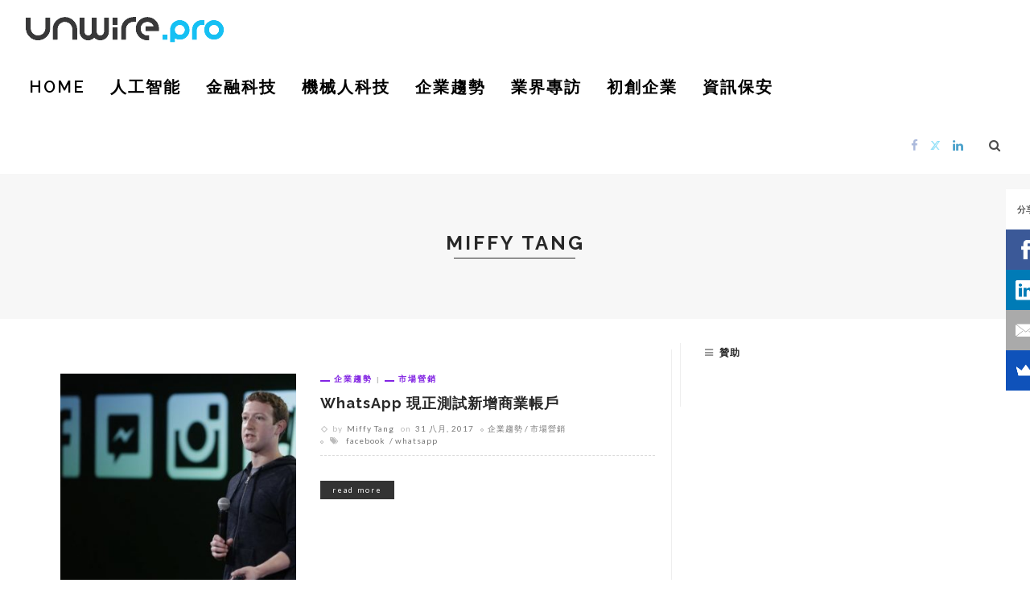

--- FILE ---
content_type: text/html; charset=utf-8
request_url: https://www.google.com/recaptcha/api2/aframe
body_size: 269
content:
<!DOCTYPE HTML><html><head><meta http-equiv="content-type" content="text/html; charset=UTF-8"></head><body><script nonce="IRQNmKAmXEU5K9Q68WqazA">/** Anti-fraud and anti-abuse applications only. See google.com/recaptcha */ try{var clients={'sodar':'https://pagead2.googlesyndication.com/pagead/sodar?'};window.addEventListener("message",function(a){try{if(a.source===window.parent){var b=JSON.parse(a.data);var c=clients[b['id']];if(c){var d=document.createElement('img');d.src=c+b['params']+'&rc='+(localStorage.getItem("rc::a")?sessionStorage.getItem("rc::b"):"");window.document.body.appendChild(d);sessionStorage.setItem("rc::e",parseInt(sessionStorage.getItem("rc::e")||0)+1);localStorage.setItem("rc::h",'1768824587497');}}}catch(b){}});window.parent.postMessage("_grecaptcha_ready", "*");}catch(b){}</script></body></html>

--- FILE ---
content_type: text/css
request_url: https://cdn.unwire.pro/wp-content/themes/innovation/assets/css/ruby-style.css?ver=6.3
body_size: 30369
content:
/*--------------------------------------------------------------
>>> TABLE OF CONTENTS:
----------------------------------------------------------------
1.0 - Reset
2.0 - Common
3.0 - Headers
4.0 - Post Blocks
5.0 - Featured Area
6.0 - Post Modules
7.0 - Widgets
8.0 - Footers
9.0 - Single
10.0 - Pages
11.0 - Loading Holder
12.0 - Blocks

--------------------------------------------------------------*/
/*--------------------------------------------------------------
    1.0 - Reset
--------------------------------------------------------------*/
body {
    display: block;
    font-size: 14px;
    line-height: 1.7;
    font-family: 'Raleway', sans-serif;
}

a {
    outline: none;
    color: inherit;
    text-decoration: none;
    -webkit-transition: all .25s ease-in-out;
    -moz-transition: all .25s ease-in-out;
    -ms-transition: all .25s ease-in-out;
    -o-transition: all .25s ease-in-out;
    transition: all .25s ease-in-out;
}

a:hover, a:focus {
    text-decoration: none;
}

img {
    max-width: 100%;
    height: auto;
    vertical-align: middle;
}

kbd {
    padding: 4px 7px;
    background: #333;
    color: #fff !important;
}

/* THEY ARE ONLY TO KEEP THEME CHECK HAPPY */
.is-sticky {
    position: relative;
}

.bypostauthor {
    position: relative;
}

select {
    outline: none;
}

cite {
    font-style: italic;
}

.screen-reader-text:focus {
    top: 5px;
    left: 5px;
    z-index: 100000;
    display: block;
    clip: auto !important;
    padding: 15px 23px 14px;
    width: auto;
    height: auto;
    border-radius: 3px;
    background-color: #f1f1f1;
    box-shadow: 0 0 2px 2px rgba(0, 0, 0, 0.6);
    text-decoration: none;
    font-weight: bold;
    font-size: 0.875rem;
    line-height: normal; /* Above WP toolbar. */
}

input:-webkit-autofill {
    background-color: transparent !important;
    -webkit-box-shadow: 0 0 0 1000px #fff inset;
}

input[type=date], input[type=email], input[type=tel], input[type=text], input[type=url], .mc4wp-form select, .mc4wp-form textarea {
    font-style: italic;
}

input[type="text"], input[type="email"], input[type="password"], input[type="search"], input[type="tel"] {
    display: block;
    padding: 10px 15px;
    width: 100%;
    outline: 0;
    outline: none !important;
    border: 1px solid rgba(0, 0, 0, .05);
    box-shadow: none;
    color: #999;
    vertical-align: middle;
    text-align: left;
    font-style: italic;
    font-size: 12px;
    line-height: 20px;
    -webkit-transition: all .35s ease-in-out;
    -moz-transition: all .35s ease-in-out;
    -ms-transition: all .35s ease-in-out;
    -o-transition: all .35s ease-in-out;
    transition: all .35s ease-in-out;
}

input[type="text"]:hover, input[type="text"]:focus, input[type="email"]:hover, input[type="email"]:focus, input[type="password"]:hover,
input[type="password"]:focus, input[type="search"]:hover, input[type="search"]:focus, input[type="tel"]:hover, input[type="tel"]:focus {
    font-size: 12px;
}

select {
    display: block;
    padding: 12px;
    width: 100%;
    outline: none;
    border-color: #eee;
}

textarea {
    display: block;
    padding: 10px 15px;
    width: 100%;
    outline: none !important;
    border: 1px solid rgba(0, 0, 0, .05);
    vertical-align: middle;
    text-align: left;
    font-style: italic;
    font-size: 12px;
}

textarea:hover, textarea:focus {
    font-size: 12px;
}

button[type="submit"], input[type="submit"] {
    position: relative;
    padding: 10px 15px;
    outline: none;
    border: none;
    background-color: #29bfad;
    box-shadow: none !important;
    color: #fff;
    text-transform: uppercase;
    letter-spacing: 2px;
    font-weight: 400;
    font-style: normal;
    font-size: 10px !important;
    line-height: 20px;
    cursor: pointer !important;
    -webkit-transition: all .35s ease-in-out !important;
    -moz-transition: all .35s ease-in-out !important;
    -ms-transition: all .35s ease-in-out !important;
    -o-transition: all .35s ease-in-out !important;
    transition: all .35s ease-in-out !important;
}

button[type="submit"]:hover, input[type="submit"]:hover,
button[type="submit"]:focus, input[type="submit"]:focus {
    background-color: #282828;
}

.size-auto,
.size-full,
.size-large,
.size-medium,
.size-thumbnail {
    max-width: 100%;
    height: auto;
}

em {
    font-style: italic;
}

strong {
    font-weight: bold;
}

.is-relative {
    position: relative !important;
}

.is-absolute {
    position: absolute !important;
}

.is-center-text {
    text-align: center;
}

/*--------------------------------------------------------------
   2.0 - Common
--------------------------------------------------------------*/
.ruby-container {
    display: block;
    margin-right: auto;
    margin-left: auto;
    max-width: 1170px;
}

.main-site-outer {
    display: block;
    background-color: #fff;
}

.main-site-wrap {
    display: block;
}

.site-wrap-outer {
    display: block;
    overflow: hidden;
}

#ruby-site-wrap {
    position: relative;
    right: 0;
    display: block;
    margin: 0 auto;
    padding: 0;
}

body.is-full-width #ruby-site-wrap {
    -webkit-transition: right .5s ease-in-out;
    -moz-transition: right .5s ease-in-out;
    -ms-transition: right .5s ease-in-out;
    -o-transition: right .5s ease-in-out;
    transition: right .5s ease-in-out;
    backface-visibility: hidden;
    -webkit-backface-visibility: hidden;
}

.ruby-page-wrap {
    position: relative;
    display: block;
    margin-top: 60px;
    margin-bottom: 30px;
}

.ruby-page-wrap.ruby-section {
    margin-bottom: 30px;
}

.single .ruby-page-wrap.ruby-section, .archive .ruby-page-wrap.ruby-section,
.page-template-default .ruby-page-wrap.ruby-section {
    margin-top: 30px;
    margin-bottom: 30px;
}

.ruby-content-wrap {
    display: block;
    overflow: hidden;
}

body.is-site-link {
    z-index: -2;
}

/* boxed layout */
.is-boxed .main-site-outer {
    z-index: 2;
    margin-right: auto;
    margin-left: auto;
    max-width: 1200px;
}

.is-divider {
    display: block;
    float: none;
    overflow: hidden;
    margin: 0;
    padding: 0;
    width: 100%;
}

.thumb-caption {
    position: absolute;
    right: 5px;
    bottom: 5px;
    z-index: 20;
    display: block;
    padding: 3px 12px;
    background-color: rgba(0, 0, 0, .2);
    color: #fff;
    text-shadow: 1px 1px 1px rgba(0, 0, 0, .1);
    font-style: italic;
    font-size: 12px;
    line-height: 1.3;
}

.thumb-caption i {
    margin-right: 5px;
}

/* page pagination */
.pagination-wrap {
    display: block;
    margin-top: 15px;
    margin-right: 20px;
    margin-left: 20px;
    color: #aaa;
    text-align: center;
}

.pagination-text {
    display: block;
    margin-top: 10px;
    font-style: italic;
    font-size: 12px;
    line-height: 1.5;
}

.pagination-num {
    display: inline-block;
    color: #fff;
}

.page-numbers {
    display: block;
    float: left;
    margin-right: 1px;
    width: 36px;
    height: 36px;
    background-color: #aaa;
    text-align: center;
    line-height: 36px;
    -webkit-transition: all .35s ease-in-out;
    -moz-transition: all .35s ease-in-out;
    -ms-transition: all .35s ease-in-out;
    -o-transition: all .35s ease-in-out;
    transition: all .35s ease-in-out;
}

.page-numbers:last-child {
    margin-right: 0;
}

.page-numbers.current, a.page-numbers:hover, a.page-numbers:focus {
    background-color: #29bfad;
}

.pagination-wrap .newer {
    display: block;
    float: left;
    padding-bottom: 2px;
}

.pagination-wrap .older {
    display: block;
    float: right;
    padding-bottom: 2px;
}

.newer a, .older a {
    display: block;
    padding: 5px 15px;
    border: 2px solid;
    font-style: italic;
    line-height: 1;
    -webkit-transition: all .35s ease-in-out;
    -moz-transition: all .35s ease-in-out;
    -ms-transition: all .35s ease-in-out;
    -o-transition: all .35s ease-in-out;
    transition: all .35s ease-in-out;
}

.newer i {
    margin-right: 5px;
    font-style: normal;
}

.older i {
    margin-left: 5px;
    font-style: normal;
}

.newer a:hover, .newer a:focus, .older a:hover, .older a:focus {
    border-color: #333;
    background-color: #333;
    color: #fff;
}

/* error style */
.ruby-overflow {
    display: block;
    float: none;
    overflow: hidden;
    width: 100%;
    height: 0;
}

.ruby-error {
    padding: 10px 20px;
    color: #fecd98;
    font-weight: bold;
    font-size: 10px;
}

.ruby-error.is-center-text {
    text-align: center;
}

.ruby-error:before {
    display: inline-block;
    margin-right: 7px;
    content: "\f071";
    font-family: FontAwesome;
}

.ruby-section-fw .ruby-error {
    text-align: center;
}

/* image animation */
.ruby-animated-image {
    opacity: 0;
    backface-visibility: hidden;
    -webkit-backface-visibility: hidden;
}

.ruby-zoom.ruby-animated-image.ruby-animation {
    opacity: 1;;
    -webkit-animation: ruby-zoom-animated 0.6s 1 cubic-bezier(0.2, 1, 0.3, 1);;
    -moz-animation: ruby-zoom-animated 0.6s 1 cubic-bezier(0.2, 1, 0.3, 1);
    animation: ruby-zoom-animated 0.6s 1 cubic-bezier(0.2, 1, 0.3, 1);
}

.ruby-fade.ruby-animated-image.ruby-animation {
    opacity: 1;
    -webkit-transition: all .55s ease-in-out;
    -moz-transition: all .55s ease-in-out;
    -ms-transition: all .55s ease-in-out;
    -o-transition: all .55s ease-in-out;
    transition: all .55s ease-in-out;
}

.ruby-bottom.ruby-animated-image.ruby-animation {
    opacity: 1;
    -webkit-transition: all .55s ease-in-out;
    -moz-transition: all .55s ease-in-out;
    -ms-transition: all .55s ease-in-out;
    -o-transition: all .55s ease-in-out;
    transition: all .55s ease-in-out;
    -webkit-transform: translateY(0);
    -moz-transform: translateY(0);
    -ms-transform: translateY(0);
    -o-transform: translateY(0);
    transform: translateY(0);
}

.ruby-bottom.ruby-animated-image {
    -webkit-transform: translateY(100px);
    -moz-transform: translateY(100px);
    -ms-transform: translateY(100px);
    -o-transform: translateY(100px);
    transform: translateY(100px);
}

@keyframes ruby-zoom-animated {
    0% {
        transform: scale(0.6);
        opacity: 0.1;
    }
    100% {
        transform: scale(1);
        opacity: 1;
    }
}

@-webkit-keyframes ruby-zoom-animated {
    0% {
        -webkit-transform: scale(0.6);
        opacity: 0.1;
    }
    100% {
        -webkit-transform: scale(1);
        opacity: 1;
    }
}

@-moz-keyframes ruby-zoom-animated {
    0% {
        -moz-transform: scale(0.6);
        opacity: 0.1;
    }
    100% {
        -moz-transform: scale(1);
        opacity: 1;
    }
}

.is-sidebar-left .ruby-content-wrap {
    float: right;
}

/* mobile navigation */
.ruby-content-inner {
    position: relative;
    display: block;
    overflow: hidden;
    margin: 0;
    padding: 0;
}

.ruby-content-inner:after {
    position: absolute;
    right: 20px;
    bottom: 0;
    left: 20px;
    display: block;
    border-bottom: 1px solid #eee;
    content: '';
}

.tipsy-inner {
    background-color: #282828;
    opacity: 1 !important;
}

.tipsy-arrow-n, .tipsy-arrow {
    border-color: #282828;
}

/* slider slider */

.slick-dots {
    position: absolute;
    bottom: 10px;
    left: 50%;
    display: block;
    line-height: 1;
    -webkit-transform: translateX(-50%);
    -moz-transform: translateX(-50%);
    -ms-transform: translateX(-50%);
    -o-transform: translateX(-50%);
}

.slick-dots li {
    position: relative;
    display: inline-block;
    padding: 0 4px;
    opacity: .5;
    -webkit-transition: opacity .35s ease-in-out;
    -moz-transition: opacity .35s ease-in-out;
    -ms-transition: opacity .35s ease-in-out;
    -o-transition: opacity .35s ease-in-out;
    transition: opacity .35s ease-in-out;
}

.slick-dots li:hover, .slick-dots li:focus {
    opacity: 1;
}

.slick-dots li button {
    position: absolute;
    top: 0;
    right: 0;
    bottom: 0;
    left: 0;
    opacity: 0;
    cursor: pointer;
}

.slick-dots li:before {
    position: relative;
    display: block;
    width: 8px;
    height: 8px;
    border: 1px solid #fff;
    border-radius: 50%;
    content: '';
    -webkit-transition: all .35s ease-in-out;
    -moz-transition: all .35s ease-in-out;
    -ms-transition: all .35s ease-in-out;
    -o-transition: all .35s ease-in-out;
    transition: all .35s ease-in-out;
}

.slick-dots li.slick-active:before {
    background-color: #fff;
}

.ruby-slider-nav {
    position: absolute;
    top: 50%;
    z-index: 99;
    margin-top: -15px;
    width: 30px;
    height: 30px;
    box-shadow: none;
    color: #fff;
    text-align: center;
    font-size: 26px;
    line-height: 30px;
    opacity: 0;
    cursor: pointer;
    -webkit-transition: opacity .35s ease-in-out;
    -moz-transition: opacity .35s ease-in-out;
    -ms-transition: opacity .35s ease-in-out;
    -o-transition: opacity .35s ease-in-out;
    transition: opacity .35s ease-in-out;
}

.ruby-slider-nav i {
    vertical-align: middle;
    line-height: 30px;
}

.ruby-slider-prev {
    left: 20px;
}

.ruby-slider-next {
    right: 20px;
}

.slick-slider:hover .ruby-slider-nav {
    opacity: .4;
}

.slick-slider .ruby-slider-nav:hover {
    opacity: 1;
}

.slider-loading {
    position: absolute;
    top: 0;
    right: 0;
    bottom: 0;
    left: 0;
    z-index: 992;
    display: block;
    min-height: 44px;
    background: #f7f7f7 url('../images/ajax-loader.svg') no-repeat center center !important;
}

.is-table {
    position: relative;
    z-index: 20;
    display: table !important;
    overflow: hidden;
    width: 100%;
    height: 100%;
}

.is-cell {
    display: table-cell !important;
}

.is-align-middle {
    vertical-align: middle;
}

.is-align-bottom {
    vertical-align: bottom;
}

.thumb-pattern {
    position: absolute;
    top: 0;
    right: 0;
    bottom: 0;
    left: 0;
    display: block;
    background-image: url('../images/feat-pattern.png');
    opacity: .5;
    pointer-events: none;
}

/*--------------------------------------------------------------
   3.0 - Headers
--------------------------------------------------------------*/

.nav-left-col > * {
    display: block;
    float: left;
}

.nav-bar-wrap .social-link-info {
    padding-right: 8px;
    padding-left: 8px;
}

.nav-bar-wrap .social-link-info a {
    opacity: .7;
}

.nav-bar-wrap .social-link-info a:hover, .nav-bar-wrap .social-link-info a:focus {
    opacity: 1;
}

/* logo wrap */
.header-style-1 .logo-wrap {
    display: table;
    margin-right: 20px;
}

.header-ads-wrap {
    display: block;
    margin-top: 20px;
    margin-bottom: 20px;
    padding-right: 20px;
    padding-left: 20px;
    max-width: 100%;
    text-align: center;
}

.home .header-ads-wrap {
    margin-bottom: 0;
}

.logo-inner {
    display: table-cell;
    vertical-align: middle;
    -webkit-transition: opacity .35s ease-in-out;
    -moz-transition: opacity .35s ease-in-out;
    -ms-transition: opacity .35s ease-in-out;
    -o-transition: opacity .35s ease-in-out;
    transition: opacity .35s ease-in-out;
}

.header-style-1 .logo-inner img {
    width: auto;
    height: 72px;
}

.header-style-1 .logo-text {
    position: relative;
    display: inline-block;
    color: #fff;
    vertical-align: middle;
    text-transform: uppercase;
    letter-spacing: 0;
    font-size: 32px;
    line-height: 72px;
}

.header-style-1 .ruby-is-stick .logo-text {
    line-height: 48px;
}

.logo-inner:hover, .logo-inner:focus {
    opacity: .7;
}

.logo-inner img {
    width: auto;
}

.logo-section-wrap {
    overflow: hidden;
    height: 240px;
}

.is-top-nav .logo-section-wrap {
    border-bottom: 1px solid #eee;
}

.has-featured.is-top-nav .logo-section-wrap, .page-template-page-composer.is-top-nav .logo-section-wrap {
    border-bottom: none;
}

.logo-section-inner {
    position: relative;
    right: 0;
    display: table;
    width: 100%;
    height: 100%;
    -webkit-transition: right .5s ease-in-out;
    -moz-transition: right .5s ease-in-out;
    -ms-transition: right .5s ease-in-out;
    -o-transition: right .5s ease-in-out;
    transition: right .5s ease-in-out;
}

.logo-section-holder {
    display: table-cell;
    padding-right: 20px;
    padding-left: 20px;
    vertical-align: middle;
}

.header-style-2.is-logo-left .logo-section-holder {
    max-width: 400px;
    text-align: left;
}

.is-center-logo .logo-section-holder {
    text-align: center;
}

.header-style-2 .logo-wrap {
    display: inline-block;
    height: auto;
}

.header-style-2 .logo-inner {
    display: block;
    padding-right: 0;
}

.header-style-2 .logo-inner img {
    max-height: 160px;
}

.header-style-2.is-logo-left .logo-wrap {
    display: block;
    float: left;
}

.header-style-2.is-logo-left .logo-wrap img {
    max-height: 100%;
    width: auto;
    height: auto;
}

.header-style-2 .mega-category-el .post-share-bar .share-bar-decs {
    display: none;
}

.header-ads-right-wrap {
    display: table-cell;
    padding: 0 20px;
    vertical-align: middle;
    text-align: right;
}

.header-ads-right-wrap .image-ads {
    float: right;
}

.header-style-2 .logo-text {
    text-transform: uppercase;
    font-size: 60px;
    line-height: 1;
}

.header-style-2 .site-tagline {
    color: #aaa;
    text-transform: capitalize;
    font-size: 18px;
}

/* main navigation */
.nav-bar-wrap {
    position: relative;
    z-index: 999 !important;
    display: block;
    background-color: #29bfad;
    -webkit-transition: height .5s ease, opacity .35s ease-in-out;
    -moz-transition: height .5s ease, opacity .35s ease-in-out;
    -ms-transition: height .5s ease, opacity .35s ease-in-out;
    -o-transition: height .5s ease, opacity .35s ease-in-out;
    transition: height .5s ease, opacity .35s ease-in-out;
    backface-visibility: hidden;
    -webkit-backface-visibility: hidden;
}

.is-shadow .nav-bar-wrap {
    -webkit-box-shadow: 1px 4px 10px -2px rgba(0, 0, 0, 0.05);
    box-shadow: 1px 4px 10px -2px rgba(0, 0, 0, 0.05);
}

.ruby-is-stick .nav-bar-wrap {
    opacity: .95;
}

.admin-bar .ruby-is-stick .nav-bar-wrap {
    top: 32px !important;
}

.ruby-is-stick .nav-bar-wrap:hover {
    opacity: 1;
}

.header-style-1 .logo-inner img {
    -webkit-transition: height .35s ease;
    -moz-transition: height .35 ease;
    -ms-transition: height .35s ease;
    -o-transition: height .35s ease;
    transition: height .35s ease;
}

.header-style-1 .ruby-is-stick .logo-inner img {
    height: 48px;
}

.ruby-is-stick .main-nav-wrap ul.main-nav-inner > li > a, .ruby-is-stick .nav-right-col {
    line-height: 48px;
}

.ruby-is-stick .mobile-nav-button {
    height: 48px;
}

.nav-bar-fw {
    display: block;
    margin-right: auto;
    margin-left: auto;
    max-width: 1440px;
}

.nav-bar-inner {
    position: relative;
    display: block;
    margin-right: 20px;
    margin-left: 20px;
}

.nav-left-col {
    display: block;
    float: left;
}

.main-nav-wrap {
    position: static;
}

ul.main-nav-inner > li {
    position: static;
    display: block;
    float: left;
}

ul.main-nav-inner > li.menu-item-has-children {
    position: relative;
}

ul.main-nav-inner > li.menu-item-has-children.is-mega-menu {
    position: static;
}

.main-nav-wrap ul.main-nav-inner > li {
    -webkit-transition: all .35s ease;
    -moz-transition: all .35s ease;
    -ms-transition: all .35s ease;
    -o-transition: all .35s ease;
    transition: all .35s ease;
}

.main-nav-wrap ul.main-nav-inner > li > a {
    display: block;
    padding-right: 15px;
    padding-left: 15px;
    border-right: 1px solid rgba(255, 255, 255, 0.1);
    color: #fff;
    line-height: 72px;
    -webkit-transition: all .35s ease !important;
    -moz-transition: all .35s ease !important;
    -ms-transition: all .35s ease !important;
    -o-transition: all .35s ease !important;
    transition: all .35s ease !important;
}

.main-nav-wrap ul.main-nav-inner > li:first-child > a {
    border-left: 1px solid rgba(255, 255, 255, 0.1);
}

.main-nav-wrap ul.main-nav-inner > li.current-menu-item > a,
.main-nav-wrap ul.main-nav-inner > li:hover > a,
.main-nav-wrap ul.main-nav-inner > li:focus > a {
    color: #29bfad;
}

.main-nav-wrap ul.main-nav-inner > li.current-menu-item,
.main-nav-wrap ul.main-nav-inner > li:hover,
.main-nav-wrap ul.main-nav-inner > li:focus {
    background-color: #fff;
}

.is-sub-menu {
    position: absolute;
    bottom: auto;
    left: 0;
    z-index: 9997;
    display: block;
    visibility: hidden;
    padding-top: 10px;
    padding-bottom: 10px;
    min-width: 180px;
    background-color: #fff;
    opacity: 0;
    -webkit-transition: -webkit-transform .35s ease-in-out;
    -moz-transition: -moz-transform .35s ease-in-out;
    -ms-transition: -ms-transform .35s ease-in-out;
    -o-transition: -o-transform .35s ease-in-out;
    transition: transform .35s ease-in-out;
    -webkit-transform: scaleY(0);
    -moz-transform: scaleY(0);
    -ms-transform: scaleY(0);
    -o-transform: scaleY(0);
    transform: scaleY(0);
    -webkit-transform-origin: 100% 0%;
    -ms-transform-origin: 100% 0%;
    transform-origin: 100% 0%;
    pointer-events: none;
}

.sub-sub-menu-wrap.is-sub-menu {
    top: 0;
    left: 100%;
}

.is-sub-menu.mega-menu-wrap {
    padding: 0;
}

.is-mega-menu .sub-sub-menu-wrap.is-mega-hide {
    display: none !important;
}

.is-sub-menu li {
    position: relative;
}

.is-sub-menu li.menu-item {
    color: #777;
}

.is-sub-menu li.menu-item a {
    display: block;
    float: none;
    overflow: hidden;
    padding: 10px 20px;
    white-space: nowrap;
    line-height: 1;
    -webkit-transition: all .35s ease-in-out;
    -moz-transition: all .35s ease-in-out;
    -ms-transition: all .35s ease-in-out;
    -o-transition: all .35s ease-in-out;
    transition: all .35s ease-in-out;
}

.is-sub-menu li.menu-item a:hover, .is-sub-menu li.menu-item a:focus {
    color: #29bfad;
}

.menu-item-has-children > .sub-menu-wrap li.menu-item-has-children > a {
    padding-right: 40px;
}

.menu-item-has-children > .sub-menu-wrap li.menu-item-has-children > a:after {
    position: absolute;
    top: 9px;
    right: 20px;
    display: block;
    content: "\f105";
    font-family: FontAwesome;
}

li.menu-item-has-children:hover > .is-sub-menu, .is-mega-menu:hover > .is-sub-menu {
    visibility: visible;
    opacity: 1;
    -webkit-transform: scaleY(1);
    -moz-transform: scaleY(1);
    -ms-transform: scaleY(1);
    -o-transform: scaleY(1);
    transform: scaleY(1);
    pointer-events: auto;
}

.mega-menu-wrap {
    display: block;
    padding-right: 10px;
    padding-left: 10px;
    width: 100%;
}

.mega-menu-wrap .is-sub-menu {
    position: relative;
    top: auto;
    right: auto;
    bottom: auto;
    left: auto;
    display: block;
    visibility: visible;
    overflow: hidden;
    padding: 10px 20px 0 20px;
    -webkit-box-shadow: none;
    box-shadow: none;
    opacity: 1;
    -webkit-transform: scaleY(1);
    -moz-transform: scaleY(1);
    -ms-transform: scaleY(1);
    -o-transform: scaleY(1);
    transform: scaleY(1);
    pointer-events: auto;
}

.mega-menu-wrap .is-sub-menu:before {
    position: absolute;
    top: 0;
    right: 0;
    left: 0;
    display: block;
    width: 100%;
    height: 1px;
    border-top: 1px solid;
    content: '';
    opacity: .1;
}

.mega-col-menu.mega-menu-wrap .is-sub-menu {
    background-color: transparent;
    text-align: center;
}

.mega-col-menu.mega-menu-wrap .is-sub-menu:before {
    display: none;
}

.mega-col-menu.mega-menu-wrap .is-sub-menu .sub-sub-menu-wrap {
    padding-top: 0;
    padding-right: 0;
    padding-left: 0;
    background-color: transparent;
}

.mega-category-menu.mega-menu-wrap .is-sub-menu {
    padding: 10px 0;
}

.mega-category-menu.mega-menu-wrap .is-sub-menu li.menu-item a {
    display: inline-block;
    float: left;
    overflow: hidden;
}

.mega-category-menu.mega-menu-wrap .is-sub-menu li {
    display: inline;
}

.mega-category-menu.mega-menu-wrap .is-sub-menu.sub-sub-menu-wrap {
    display: none;
}

.mega-category-menu.mega-menu-wrap {
    padding-right: 10px;
    padding-left: 10px;
}

.mega-col-menu.mega-menu-wrap {
    max-width: 100%;
    width: auto;
}

.mega-col-menu.is-sub-menu {
    background-position: 100% 100%;
    background-repeat: no-repeat;
}

.mega-col-menu .sub-menu-inner > li {
    display: block;
    float: left;
    padding: 0 10px;
    min-width: 160px;
    width: 25%;
}

.mega-col-menu > .sub-menu-wrap {
    padding-top: 30px;
    padding-bottom: 20px;
}

.mega-col-menu.mega-menu-wrap .sub-menu-inner > li > a {
    position: relative;
    display: block;
    margin-bottom: 10px !important;
    padding: 0 0 10px 0 !important;
    text-transform: inherit !important;
    font-size: 1.1em;
    line-height: 1;
}

.mega-col-menu.mega-menu-wrap .is-sub-menu .sub-menu-inner > li > a:after {
    position: absolute;
    bottom: 0;
    left: 50%;
    margin-left: -10px;
    width: 20px;
    border-bottom: 1px solid;
    content: '';
    opacity: .5;
}

.mega-col-menu.mega-menu-wrap .is-sub-menu li.menu-item a {
    display: block;
    float: none;
    margin: 0;
    padding: 10px 0;
}

.no-menu {
    color: #fff;
    line-height: 72px;
}

.ruby-is-stick .no-menu {
    line-height: 48px;
}

.no-menu a {
    text-decoration: underline;
    text-transform: uppercase;
}

.no-menu a:hover, .no-menu a:focus {
    opacity: .8;
}

/* right nav bar */
.nav-right-col {
    display: block;
    float: right;
    border-right: 1px solid rgba(255, 255, 255, 0.1);
    color: #fff;
    font-size: 15px;
    line-height: 72px;
}

.nav-right-col .social-link-info a {
    padding-right: 7px;
    padding-left: 7px;
}

.nav-bar-search-wrap a {
    padding-right: 15px;
    padding-left: 15px;
}

.nav-right-col > * {
    float: left;
    border-left: 1px solid rgba(255, 255, 255, 0.1);
}

.nav-search-wrap {
    position: static;
}

.nav-search-from-wrap {
    position: absolute;
    right: 0;
    z-index: 9999;
    display: block;
    min-width: 200px;
}

.nav-search-from-wrap {
    position: absolute;
    right: 0;
    padding: 10px 20px;
    min-width: 320px;
    border: none;
    background-color: #fff;
    -webkit-box-shadow: 0 1px 10px 1px rgba(0, 0, 0, 0.08);
    box-shadow: 0 1px 10px 1px rgba(0, 0, 0, 0.08);
    color: #aaa;
    line-height: 1.5;
}

.search-form {
    position: relative;
    display: block;
    overflow: hidden;
}

.search-form .screen-reader-text {
    display: none;
}

.search-form input[type="submit"] {
    position: absolute;
    top: 0;
    right: 0;
    bottom: 0;
    display: block;
    padding: 0;
    width: 90px;
    text-align: center;
}

.search-form .ruby-search-input, .search-form input[type="search"] {
    padding-right: 110px;
    padding-left: 0;
    border: none;
    border-bottom: 1px solid rgba(0, 0, 0, .05);
}

/* nav search icon */

.nav-search-icon {
    display: block;
    padding-right: 15px;
    padding-left: 15px;
    opacity: .7;
}

.nav-search-icon:hover, .nav-search-icon:focus {
    opacity: 1;
}

.mobile-nav-button {
    position: relative;
    display: none;
    overflow: hidden;
    width: 54px;
    height: 70px;
}

.is-show.mobile-nav-button {
    display: block;
}

.mobile-nav-button .ruby-trigger {
    position: absolute;
    top: 50%;
    left: 15px;
    display: block;
    margin-top: -12px;
    width: 24px;
    height: 24px;
    opacity: .7;
}

.mobile-nav-button .ruby-trigger:hover, .mobile-nav-button .ruby-trigger:focus {
    opacity: 1;
}

.left-mobile-nav-button.mobile-nav-button {
    width: 60px;
    border-right: 1px solid #eee;
    border-left: 1px solid #eee;
}

.left-mobile-nav-button .ruby-trigger .icon-wrap:before, .left-mobile-nav-button .ruby-trigger .icon-wrap:after {
    width: 30px;
}

.ruby-trigger .icon-wrap {
    position: absolute;
    top: 50%;
    left: 0;
    display: block;
    margin-top: -1px;
    width: 100%;
    height: 2px;
    background-color: #fff;
    font-size: 0;
    -webkit-transition: background-color 0.35s ease-in-out;
    -moz-transition: background-color 0.35s ease-in-out;
    transition: background-color 0.35s ease-in-out;
    -webkit-touch-callout: none;
    -webkit-user-select: none;
    -khtml-user-select: none;
    -moz-user-select: none;
    -ms-user-select: none;
    user-select: none;
}

.ruby-trigger .icon-wrap:before, .ruby-trigger .icon-wrap:after {
    position: absolute;
    left: 0;
    width: 100%;
    height: 100%;
    background-color: #fff;
    content: '';
    -webkit-transition: -webkit-transform 0.35s;
    transition: transform 0.35s;
}

.ruby-trigger .icon-wrap:before {
    -webkit-transform: translateY(-350%);
    transform: translateY(-350%);
}

.ruby-trigger .icon-wrap:after {
    -webkit-transform: translateY(350%);
    transform: translateY(350%);
}

.mobile-js-menu .ruby-trigger .icon-wrap {
    background-color: transparent;
}

.mobile-js-menu .ruby-trigger .icon-wrap:before {
    -webkit-transform: translateY(0) rotate(45deg);
    transform: translateY(0) rotate(45deg);
}

.mobile-js-menu .ruby-trigger .icon-wrap:after {
    -webkit-transform: translateY(0) rotate(-45deg);
    transform: translateY(0) rotate(-45deg);
}

/* Mobile aside navigation */
.main-aside-wrap {
    position: fixed;
    top: 0;
    bottom: 0;
    left: 0;
    z-index: 1001;
    visibility: hidden;
    overflow-x: hidden;
    overflow-y: auto;
    width: 300px;
    background-color: #fff;
    -webkit-transition: all .5s ease-in-out;
    -moz-transition: all .5s ease-in-out;
    -ms-transition: all .5s ease-in-out;
    -o-transition: all .5s ease-in-out;
    transition: all .5s ease-in-out;
    -webkit-transform: translate3d(-100%, 0, 0);
    transform: translate3d(-100%, 0, 0);
    -webkit-backface-visibility: hidden;
    -moz-backface-visibility: hidden;
    -ms-backface-visibility: hidden;
    backface-visibility: hidden;
    -webkit-perspective: 1000;
    -moz-perspective: 1000;
    -ms-perspective: 1000;
    perspective: 1000;
}

.admin-bar .main-aside-wrap {
    top: 32px;
}

.main-aside-wrap::-webkit-scrollbar {
    width: 6px;
    background: #eee;
}

.main-aside-wrap::-webkit-scrollbar-corner {
    display: block;
    border-radius: 4px;
    background-color: #282828;
}

.main-aside-wrap::-webkit-scrollbar-thumb {
    border-radius: 4px;
    background-color: #282828;
}

.mobile-js-menu .main-aside-wrap {
    visibility: visible;
    -webkit-transition: -webkit-transform .5s;
    transition: transform .5s;
    -webkit-transform: translate3d(0, 0, 0);
    transform: translate3d(0, 0, 0);
}

.main-aside-inner {
    display: block;
    margin: 35px 0;
}

.mobile-js-menu .side-area-mask {
    visibility: visible;
    background: rgba(0, 0, 0, 0.5);
}

.side-area-mask {
    position: fixed;
    top: 0;
    left: 0;
    z-index: 1000;
    display: block;
    visibility: hidden;
    width: 100%;
    height: 100%;
    background: transparent;
    -webkit-transition: background .5s ease-in-out, visibility .5s ease-in-out;
    -moz-transition: background .5s ease-in-out, visibility .5s ease-in-out;
    transition: background .5s ease-in-out, visibility .5s ease-in-out;
    backface-visibility: hidden;
    -webkit-backface-visibility: hidden;
}

.mobile-js-menu .side-area-mask:hover {
    cursor: url('../images/cursor-close.png'), default;
}

.aside-logo-wrap {
    display: block;
    margin-bottom: 5px;
    text-align: center;
}

.aside-logo-wrap a:hover, .aside-logo-wrap a:focus {
    opacity: .7;
}

.aside-header-wrap {
    position: relative;
    display: block;
    margin-bottom: 35px;
    padding-right: 20px;
    padding-bottom: 15px;
    padding-left: 20px;
    border-bottom: 1px solid #eee;
    text-align: center;
}

.aside-header-wrap:after {
    position: absolute;
    right: 0;
    bottom: -3px;
    left: 0;
    display: block;
    height: 1px;
    border-bottom: 1px solid #eee;
    content: '';
}

.main-aside-wrap .social-link-info {
    display: inline-block;
    text-align: center;
}

.main-aside-wrap .social-link-info a {
    padding-right: 7px;
    padding-left: 7px;
}

.main-aside-wrap .widget {
    margin-bottom: 45px;
    padding: 0;
    border: none;
}

.mobile-nav-wrap {
    position: relative;
    display: block;
    margin-bottom: 35px;
    padding-bottom: 20px;
    border-bottom: 1px solid #eee;
}

.mobile-nav-wrap:after {
    position: absolute;
    right: 0;
    bottom: -3px;
    left: 0;
    display: block;
    height: 1px;
    border-bottom: 1px solid #eee;
    content: '';
}

.mobile-nav-wrap a {
    position: relative;
    display: block;
    width: 100%;
    border-top: 1px dashed #eee;
    line-height: 42px;
    -webkit-transition: opacity .35s ease-in-out;
    -moz-transition: opacity .35s ease-in-out;
    -ms-transition: opacity .35s ease-in-out;
    -o-transition: opacity .35s ease-in-out;
    transition: opacity .35s ease-in-out;
}

.mobile-nav-wrap a:hover {
    color: #29bfad;
}

.mobile-nav-inner, .aside-content-wrap {
    margin-right: 20px;
    margin-left: 20px;
}

.mobile-nav-inner > li:first-child > a {
    border-top: none;
}

.mobile-nav-inner {
    color: #282828;
}

.mobile-nav-wrap .sub-menu {
    color: #999;
}

.mobile-nav-inner .sub-menu .sub-menu a {
    padding-left: 15px;
}

.mobile-nav-inner .sub-menu .sub-menu .sub-menu a {
    padding-left: 25px;
}

.mobile-nav-wrap .sub-menu {
    display: none;
}

.main-aside-wrap .post-small-list .post-thumb {
    width: 60px;
}

.mobile-nav-wrap .explain-menu {
    display: block;
    float: right;
    width: 42px;
    height: 42px;
    opacity: .7;
}

.mobile-nav-wrap .explain-menu-inner {
    position: absolute;
    top: 50%;
    right: 3px;
    display: block;
    margin-top: -1px;
    -webkit-transition: -webkit-transform .35s ease-in-out;
    transition: transform .35s ease-in-out;
}

.mobile-nav-wrap .explain-menu:hover .explain-menu-inner, .explain-menu:focus .explain-menu-inner {
    -webkit-transform: rotate(360deg);
    -moz-transform: rotate(360deg);
    -ms-transform: rotate(360deg);
    -o-transform: rotate(360deg);
    transform: rotate(360deg);;
}

.mobile-nav-wrap .add-button:before {
    display: block;
    width: 12px;
    height: 2px;
    background-color: #282828;
    content: '';
    -webkit-transform: rotate(90deg);
    -moz-transform: rotate(90deg);
    -ms-transform: rotate(90deg);
    -o-transform: rotate(90deg);
    transform: rotate(90deg);
}

.mobile-nav-wrap .add-button:after {
    display: block;
    margin-top: -2px;
    width: 12px;
    height: 2px;
    background-color: #282828;
    content: '';
}

.mobile-nav-wrap .sub-menu .add-button:before, .sub-menu .add-button:after {
    background-color: #aaa;
}

.mobile-nav-wrap .show-sub-menu > .sub-menu {
    display: block !important;
    color: #333;
}

.mobile-nav-wrap .sub-menu a:hover, .mobile-nav-wrap .sub-menu a:focus {
    opacity: 1;
}

.mobile-nav-wrap .no-menu {
    padding: 0 20px;
    color: #aaa;
    text-transform: none;
    letter-spacing: 0;
    font-weight: 400;
    font-size: inherit;
    line-height: 1.6;
}

.mobile-nav-wrap .no-menu a {
    display: inline;
    border: none;
    line-height: inherit;
}

/* close button */
.close-aside-wrap {
    display: block;
}

.close-aside-wrap a {
    display: block;
    padding: 10px 0;
    background-color: #333;
    color: #fff;
    text-align: center;
    text-transform: uppercase;
    font-size: 12px;
    line-height: 1;
    -webkit-transition: all .35s ease-in-out;
    -moz-transition: all .35s ease-in-out;
    -ms-transition: all .35s ease-in-out;
    -o-transition: all .35s ease-in-out;
    transition: all .35s ease-in-out;
}

.close-aside-wrap a:hover, .ruby-close-aside-bar a:focus {
    background-color: #29bfad;
}

.close-aside-wrap.only-mobile {
    display: none;
}

/*--------------------------------------------------------------
   4.0 - Post Blocks
--------------------------------------------------------------*/
.post-header, .post-body, .post-thumb-outer {
    position: relative;
    display: block;
    overflow: hidden;
}

.post-wrap {
    position: relative;
    display: block;
    overflow: hidden;
    margin-right: 20px;
    margin-left: 20px;
    outline: none !important;
}

article.sticky .post-title a:before {
    margin-right: 7px;
    outline: 0;
    content: "\f08d";
    font-family: FontAwesome;
    line-height: 1;
}

.ruby-page-wrap .post-wrap:hover .post-title a, .post-title a:hover, .post-title a:focus, .mega-category-wrap .post-wrap:hover .post-title a {
    text-decoration: none;
    opacity: .7;
}

.feat-wrap .post-wrap .post-title a {
    opacity: 1 !important;
}

.post-thumb.is-image:before {
    position: absolute;
    top: 0;
    right: 0;
    bottom: 0;
    left: 0;
    display: block;
    background-color: #222;
    content: '';
    opacity: 0;
    -webkit-transition: opacity .35s ease-in-out;
    -moz-transition: opacity .35s ease-in-out;
    -ms-transition: opacity .35s ease-in-out;
    -o-transition: opacity .35s ease-in-out;
    transition: opacity .35s ease-in-out;
    pointer-events: none;
    backface-visibility: hidden;
    -webkit-backface-visibility: hidden;
}

.ruby-page-wrap .post-wrap:hover .post-thumb.is-image:before, .mega-category-wrap .post-wrap:hover .post-thumb.is-image:before {
    opacity: .3;
}

.post-thumb {
    position: relative;
    display: block;
}

.post-thumb img {
    width: 100%;
    height: auto;
    vertical-align: middle;
}

.single-layout-classic .single-thumb img,
.post-classic .post-thumb-outer img {
    width: auto;
    max-width: 100%;
}

.post-thumb.video-iframe {
    padding-bottom: 56% !important;
    height: 0 !important;
}

.post-thumb.audio-iframe {
    padding-bottom: 32% !important;
    height: 0 !important;
}

.post-thumb.audio-iframe.is-self-hosted {
    padding-bottom: 30px !important;
}

.post-thumb iframe {
    position: absolute;
    top: 0;
    left: 0;
    width: 100%;
    height: 100%;
    border: none;
}

.wp-video {
    position: absolute;
    top: 0;
    left: 0;
    width: 100% !important;
    height: 100% !important;
    border: none;
}

.post-thumb.is-gallery.is-grid {
    margin-right: -2px;
    margin-left: -2px;
}

.post-thumb-gallery-slider-nav {
    display: block;
    margin-top: 1px;
    margin-right: -1px;
    margin-left: -1px;
}

.post-thumb-gallery-slider-nav img {
    display: block;
    overflow: hidden;
    padding: 1px;
    cursor: pointer;
}

.post-thumb-gallery-slider-nav a {
    cursor: pointer;
}

.post-header .post-title, .post-header .post-meta-info {
    margin-top: 12px;
}

.post-header .post-share-bar {
    margin-top: 10px;
}

.post-header > *:first-child {
    margin-top: 0 !important;
}

.post-body {
    margin-top: 25px;
}

/* post title */
.post-title {
    display: block;
    font-weight: 700;
    font-family: 'Raleway', sans-serif;
    line-height: 0;
}

.post-title a {
    font-weight: inherit;
    line-height: 1.4;
}

.post-title.is-big-title {
    font-size: 26px;
}

.post-title.is-small-title {
    font-size: 14px;
}

.post-title.is-big-title a {
    line-height: 1.2;
}

.post-title.is-small-title a {
    line-height: 1.5;
}

.is-light-text .post-title, .is-light-text .post-meta-info {
    color: #fff;
}

/* top module bar */
.post-cate-info {
    display: block;
    overflow: hidden;
    text-transform: uppercase;
    font-size: 10px;
    font-family: 'Lato', sans-serif;
    line-height: 0;
}

.post-cate-info.is-absolute {
    top: 10px;
    right: 10px;
    bottom: auto;
    left: 10px;
    display: block;
    overflow: hidden;
    margin: 0;
}

.post-cate-info.is-absolute > * {
    margin-bottom: 5px;
}

.is-light-text .cate-info-el {
    color: #fff;
}

.cate-info-el {
    position: relative;
    display: inline-block;
    text-shadow: none;
    line-height: 1.2;
    -webkit-transition: all .2s linear;
    -moz-transition: all .2s linear;
    -ms-transition: all .2s linear;
    -o-transition: all .2s linear;
    transition: all .2s linear;
}

.cate-info-el:hover, .cate-info-el:focus {
    opacity: .7;
}

.cate-info-style-1 .cate-info-el,
.cate-info-style-2 .cate-info-el {
    color: #29bfad;
}

.is-light-text.cate-info-style-1 .cate-info-el,
.is-light-text.cate-info-style-2 .cate-info-el {
    color: #fff !important;
}

.is-light-text.cate-info-style-1 .cate-info-el:before,
.is-light-text.cate-info-style-2 .cate-info-el:before {
    background-color: #fff;
}

.cate-info-style-1 .cate-info-el:before {
    display: inline-block;
    margin-right: 5px;
    width: 12px;
    height: 2px;
    background-color: #29bfad;
    content: '';
    vertical-align: baseline;
    line-height: inherit;
}

.cate-info-style-1 .cate-info-el:after {
    margin-right: 5px;
    margin-left: 5px;
    color: #282828;
    content: '|';
    vertical-align: middle;
    line-height: 1;
    opacity: .3;
}

.is-light-text.cate-info-style-1 .cate-info-el:after {
    color: #fff;
}

.cate-info-style-1 .cate-info-el:last-child:after {
    display: none;
}

.cate-info-style-2 .cate-info-el:before {
    display: inline-block;
    margin-right: 7px;
    margin-left: 2px;
    width: 6px;
    height: 6px;
    background-color: #29bfad;
    content: '';
    opacity: .7;
    -webkit-transform: rotate(45deg);
    -moz-transform: rotate(45deg);
    -ms-transform: rotate(45deg);
    -o-transform: rotate(45deg);
    transform: rotate(45deg);
}

.is-light-text.cate-info-style-2 .cate-info-el:before {
    opacity: 1;
}

.cate-info-style-2 .cate-info-el:before {
    display: inline-block;
    margin-right: 7px;
    margin-bottom: 1px;
    margin-left: 3px;
    width: 7px;
    height: 7px;
    background-color: #29bfad;
    content: '';
    vertical-align: baseline;
    -webkit-transform: rotate(45deg);
    -moz-transform: rotate(45deg);
    -ms-transform: rotate(45deg);
    -o-transform: rotate(45deg);
    transform: rotate(45deg);
}

.cate-info-style-2 .cate-info-el {
    margin-right: 10px;
}

.cate-info-style-2 .cate-info-el:last-child {
    margin-right: 0;
}

.cate-info-style-3 .cate-info-el:first-letter {
    display: inline-block;
    margin-right: 4px;
    padding: 0 4px;
    background-color: #29bfad;
    color: #fff;
    vertical-align: middle;
    text-align: center;
    letter-spacing: 0;
    font-size: 1.4em;
    line-height: 20px;
}

.cate-info-style-3 .cate-info-el {
    position: relative;
    overflow: hidden;
    margin-right: 10px;
    margin-bottom: 2px;
    padding: 0;
    letter-spacing: 1px;
    line-height: 20px;
    backface-visibility: hidden;
    -webkit-backface-visibility: hidden;
}

.cate-info-style-3 .cate-info-el:after {
    position: absolute;
    bottom: 0;
    left: 0;
    display: block;
    width: 100%;
    border-bottom: 1px solid #29bfad;
    content: '';
    -moz-transition: all .01s;
    backface-visibility: hidden;
    -webkit-backface-visibility: hidden;
}

.cate-info-style-2 .cate-info-el:last-child,
.cate-info-style-3 .cate-info-el:last-child {
    margin-right: 0;
}

.cate-info-style-4 .cate-info-el {
    color: #29bfad;
}

.cate-info-style-4 .cate-info-el:after {
    display: inline-block;
    margin-right: 5px;
    margin-left: 5px;
    color: #282828;
    content: '.';
    opacity: .5;
}

.is-light-text.cate-info-style-4 .cate-info-el:after {
    color: #fff;
}

.cate-info-style-4 .cate-info-el:last-child:after {
    display: none;
}

.is-light-text.cate-info-style-4 .cate-info-el {
    padding: 4px 7px;
    background-color: #29bfad;
    color: #fff !important;
    line-height: 1;
}

/* share bar wrap */
.post-share-bar {
    position: relative;
    display: block;
    padding-top: 12px;
    font-family: 'Lato', sans-serif;
    line-height: 1;
}

.post-share-bar.is-absolute {
    top: auto;
    right: 10px;
    bottom: 10px;
    left: 10px;
    z-index: 99;
    margin-top: 0;
}

.post-share-bar.is-light-text {
    color: #fff;
}

.post-share-bar:before {
    position: absolute;
    top: 0;
    right: 0;
    left: 0;
    display: block;
    height: 1px;
    border-top: 1px dashed;
    content: '';
    opacity: .2;
}

.share-bar-icon {
    display: inline-block;
    letter-spacing: 0;
}

.share-bar-icon a {
    display: inline-block;
    padding-right: 5px;
    padding-left: 5px;
}

.post-share-bar a:hover, .post-share-bar a:focus {
    opacity: .7;
}

.share-bar-right {
    display: inline-block;
    float: right;
}

.share-bar-decs, .share-bar-right i {
    display: inline-block;
    margin-right: 5px;
    opacity: .5;
}

/* post format icon */
.post-format-icon {
    position: absolute;
    top: 50%;
    left: 50%;
    display: block;
    margin-top: -20px;
    margin-left: -20px;
    width: 40px;
    height: 40px;
    border: 2px solid;
    border-radius: 50%;
    background-color: rgba(0, 0, 0, .1);
    color: #fff;
    text-align: center;
    letter-spacing: -1px;
    font-size: 15px;
    line-height: 36px;
    opacity: .9;
    pointer-events: none;
}

.post-format-icon.is-gallery-format {
    letter-spacing: 0;
}

/* meta info bar */
.post-meta-info {
    display: block;
    overflow: hidden;
    font-size: 11px;
    font-family: 'Lato', sans-serif;
    line-height: 1.5;
}

.post-meta-info:before {
    display: inline-block;
    margin-right: 7px;
    margin-left: 2px;
    width: 6px;
    height: 6px;
    border: 1px solid;
    content: '';
    opacity: .5;
    -webkit-transform: rotate(45deg);
    -moz-transform: rotate(45deg);
    -ms-transform: rotate(45deg);
    -o-transform: rotate(45deg);
    transform: rotate(45deg);
}

.meta-info-el {
    display: inline-block;
    margin-right: 5px;
    text-transform: inherit;
}

.meta-info-el:last-child {
    margin-right: 0;
}

.meta-info-el a, .meta-info-el span {
    text-transform: inherit;
    line-height: inherit;
}

.meta-info-el a:hover, .meta-info-el a:focus {
    color: #29bfad;
}

.meta-info-el .meta-info-decs {
    margin-right: 2px;
    text-transform: none;
    opacity: .5;
}

.meta-info-el:before {
    display: inline-block;
    margin-right: 5px;
    width: 4px;
    height: 4px;
    border: 1px solid;
    border-radius: 50%;
    content: '';
    vertical-align: middle;
    opacity: .5;
}

.meta-info-el:first-child:before, .meta-info-el.meta-info-date:before, .meta-info-el.meta-info-author:before {
    display: none;
}

.meta-info-tag i {
    display: inline-block;
    margin-right: 5px;
    opacity: .5;
}

.meta-info-tag a:before, .meta-info-cate a:before {
    padding-right: 2px;
    padding-left: 2px;
    content: '/';
}

.meta-info-tag a:first-child:before, .meta-info-cate a:first-child:before {
    display: none;
}

/* read more button */
.post-btn {
    display: block;
    overflow: hidden;
    margin-top: 20px;
    text-transform: uppercase;
    font-weight: 400;
    letter-spacing: 1px;
    font-size: 10px;
    line-height: 0;
}

.btn {
    display: inline-block;
    padding: 10px 20px;
    background-color: #333;
    color: #fff;
    line-height: 1;
}

.is-light-text .btn {
    background-color: #fff;
    color: #282828;
}

.is-light-text .btn:hover, .is-light-text .btn:focus {
    color: #fff;
}

.btn:hover, .btn:focus {
    background-color: #29bfad;
}

.post-btn.is-small-btn .btn {
    padding: 7px 15px;
    font-size: .9em;
}

.is-light-text .btn {
    background-color: #fff;
    color: #333;
}

.is-light-text .btn:hover, .is-light-text .btn:focus {
    background-color: #29bfad;
    color: #fff;
}

.post-excerpt:not(.entry) {
    display: block;
    margin-top: 20px;
    color: #777;
    font-size: 13px;
    line-height: 1.5;
}

.entry.post-excerpt {
    display: block;
    margin-top: 20px;
}

.entry.post-excerpt {
    text-align: left;
}

.is-light-text .post-excerpt {
    color: #ddd;
}

/* review bar */
.post-review-info {
    display: block;
    text-align: center;
}

.post-review-info.is-absolute {
    top: 15px;
    right: 15px;
}

.post-review-info .review-info-score {
    position: relative;
    display: inline-block;
    font-size: 32px;
    line-height: 1;
}

.post-review-info .review-info-score:before {
    position: absolute;
    top: 0;
    left: -24px;
    display: block;
    color: #feec98;
    content: "\f123";
    font-size: 22px;
    font-family: FontAwesome;
}

.post-review-info .review-info-intro {
    display: block;
    margin-top: 7px;
    padding-top: 7px;
    border-top: 1px solid;
    text-transform: uppercase;
    line-height: 1;
    opacity: .7;
}

.is-light-text.post-review-info {
    text-shadow: 1px 1px 1px rgba(0, 0, 0, .1);
}

.is-light-text.post-review-info .review-info-score, .is-light-text.post-review-info .review-info-intro {
    color: #fff;
}

/*--------------------------------------------------------------
   5.0 - Featured Area
--------------------------------------------------------------*/
.feat-wrap {
    display: block;
    margin-top: 20px;
}

.is-header-style-2 .feat-wrap.is-feat-carousel-fw {
    margin-top: 0;
}

body.is-top-nav .feat-wrap {
    margin-top: 0 !important;
}

.feat-inner {
    position: relative;
    display: block;
    overflow: hidden;
    margin-right: 20px;
    margin-left: 20px;
}

.post-header-slider {
    z-index: 20;
    padding: 40px 20px;
    opacity: 0;
    -webkit-transition: all .35s ease-in-out;
    -moz-transition: all .35s ease-in-out;
    -ms-transition: all .35s ease-in-out;
    -o-transition: all .35s ease-in-out;
    transition: all .35s ease-in-out;
    -webkit-transition-delay: .35s;
    transition-delay: .35s;
}

.post-header-slider .post-title {
    text-shadow: 1px 1px 2px rgba(0, 0, 0, .2);
}

.slick-active .post-header-slider {
    opacity: 1;
}

.post-wrap.is-slider-post {
    margin-right: 0;
    margin-left: 0;
    background-position: center center;
    background-size: cover !important;
    background-repeat: no-repeat;
    -webkit-background-size: cover !important;
}

.is-slider-post .post-review-info {
    opacity: 0;
    -webkit-transition: all .35s ease-in-out;
    -moz-transition: all .35s ease-in-out;
    -ms-transition: all .35s ease-in-out;
    -o-transition: all .35s ease-in-out;
    transition: all .35s ease-in-out;
    -webkit-transition-delay: .35s;
    transition-delay: .35s;
}

.is-slider-post.slick-active .post-review-info {
    opacity: 1;
}

.post-header-slider.post-header .post-title, .post-header-slider.post-header .post-meta-info {
    margin-top: 15px;
}

.is-slider-post:after, .is-dark-overlay .post-thumb.is-image:after, .single-header-fw:after {
    position: absolute;
    top: 35%;
    right: 0;
    bottom: 0;
    left: 0;
    z-index: 1;
    display: block;
    background: -moz-linear-gradient(top, rgba(34, 34, 34, 0) 0%, rgba(34, 34, 34, .2) 30%, rgba(34, 34, 34, 0.85) 100%);
    background: -webkit-gradient(linear, left top, left bottom, color-stop(0%, rgba(34, 34, 34, 0)), color-stop(30%, rgba(34, 34, 34, .2)), color-stop(100%, rgba(34, 34, 34, 0.85)));
    background: -webkit-linear-gradient(top, rgba(34, 34, 34, 0) 0%, rgba(34, 34, 34, .2) 30%, rgba(34, 34, 34, 0.85) 100%);
    background: -o-linear-gradient(top, rgba(34, 34, 34, 0) 0%, rgba(34, 34, 34, .2) 30%, rgba(34, 34, 34, 0.85) 100%);
    background: -ms-linear-gradient(top, rgba(34, 34, 34, 0) 0%, rgba(34, 34, 34, .2) 30%, rgba(34, 34, 34, 0.85) 100%);
    background: linear-gradient(to bottom, rgba(34, 34, 34, 0) 0%, rgba(34, 34, 34, .2) 30%, rgba(34, 34, 34, 0.85) 100%);
    content: '';
    pointer-events: none;
}

.single-layout-feat-fw-center .single-header-fw:after {
    position: absolute;
    top: 0;
    right: 0;
    bottom: 0;
    left: 0;
    z-index: 1;
    display: block;
    background: -webkit-gradient(linear, left top, left bottom, color-stop(0%, rgba(34, 34, 34, 0)), color-stop(25%, rgba(34, 34, 34, .2)), color-stop(45%, rgba(34, 34, 34, 0.4)), color-stop(55%, rgba(34, 34, 34, 0.4)), color-stop(75%, rgba(34, 34, 34, .2)), color-stop(100%, rgba(34, 34, 34, 0)));
    background: -webkit-linear-gradient(top, rgba(34, 34, 34, 0) 0%, rgba(34, 34, 34, .2) 25%, rgba(34, 34, 34, 0.4) 45%, rgba(34, 34, 34, 0.4) 55%, rgba(34, 34, 34, .2) 75%, rgba(34, 34, 34, 0) 100%);
    background: -o-linear-gradient(top, rgba(34, 34, 34, 0) 0%, rgba(34, 34, 34, .2) 25%, rgba(34, 34, 34, 0.4) 45%, rgba(34, 34, 34, 0.4) 55%, rgba(34, 34, 34, .2) 75%, rgba(34, 34, 34, 0) 100%);
    background: -ms-linear-gradient(top, rgba(34, 34, 34, 0) 0%, rgba(34, 34, 34, .2) 25%, rgba(34, 34, 34, 0.4) 45%, rgba(34, 34, 34, 0.4) 55%, rgba(34, 34, 34, .2) 75%, rgba(34, 34, 34, 0) 100%);
    background: linear-gradient(to bottom, rgba(34, 34, 34, 0) 0%, rgba(34, 34, 34, .2) 25%, rgba(34, 34, 34, 0.4) 45%, rgba(34, 34, 34, 0.4) 55%, rgba(34, 34, 34, .2) 75%, rgba(34, 34, 34, 0) 100%);
    content: '';
    pointer-events: none;
}

.is-slider-post.post-feat-carousel-fw:after, .is-slider-post.post-feat-slider-fw:after, .is-slider-post.post-feat-slider-fw-small:after {
    position: absolute;
    top: 0;
    right: 0;
    bottom: 0;
    left: 0;
    z-index: 1;
    display: block;
    background: rgba(34, 34, 34, .3);
    content: '';
    pointer-events: none;
}

/* featured title */
.post-feat-slider-hw.is-slider-post .single-title.post-title a, .post-feat-slider-fw.is-slider-post .single-title.post-title a, .post-feat-carousel-fw.is-slider-post .single-title.post-title a {
    font-size: 1.2em;
}

.feat-layout-slider-hw .ruby-slider-nav {
    top: 30px;
    right: auto;
    margin-top: 0;
}

.feat-layout-slider-hw .ruby-slider-nav.ruby-slider-prev {
    left: 20px;
}

.feat-layout-slider-hw .ruby-slider-nav.ruby-slider-next {
    left: 50px;
}

/* full width slider */
.post-feat-slider-fw {
    height: 450px;
}

.post-feat-slider-fw .post-review-info {
    top: 20px;
    right: 20px;
}

.post-feat-slider-fw .post-header-slider {
    padding-top: 0;
    padding-bottom: 0;
}

body.is-boxed .post-feat-slider-fw .post-header-slider {
    padding-right: 60px;
    padding-left: 60px;
}

/* haw wrapper slider */
.post-feat-slider-hw {
    height: 450px;
}

.post-feat-slider-hw .post-review-info {
    top: 20px;
    right: 20px;
}

/* featured grid slider */
.feat-grid .post-wrap {
    margin-right: 0;
    margin-left: 0;
}

.post-feat-grid {
    height: 470px
}

.feat-grid .is-left-col {
    overflow: hidden;
}

.feat-grid .is-right-col {
    overflow: hidden;
    padding-left: 2px;
}

.post-feat-grid-small:first-child {
    margin-bottom: 2px;
}

.post-feat-grid .post-review-info {
    top: 20px;
    right: 20px;
}

.post-feat-grid-small {
    background-color: #282828;
}

.post-feat-grid-small .post-header {
    padding: 40px 20px 0 20px;
}

.post-feat-grid-small:last-child .post-header {
    text-align: right;
}

.post-feat-grid-small-image {
    position: relative;
    display: block;
    overflow: hidden;
    height: 234px;
    background-position: center;
    background-size: cover;
    background-repeat: no-repeat;
}

.feat-grid .ruby-slider-nav {
    top: 30px;
    right: auto;
    margin-top: 0;
}

.feat-grid .ruby-slider-nav.ruby-slider-prev {
    left: 20px;
}

.feat-grid .ruby-slider-nav.ruby-slider-next {
    left: 50px;
}

/* has wrap carousel slider */
.post-feat-carousel-hw.post-wrap {
    position: relative;
    overflow: hidden;
    margin: 0;
    padding-right: 1px;
    padding-left: 1px;
    outline: none !important;
}

.post-feat-carousel-hw.no-featured .post-thumb-outer {
    min-height: 200px;
}

.post-feat-carousel-hw .post-title {
    text-shadow: 1px 1px 2px rgba(0, 0, 0, .15);
}

.post-feat-carousel-hw.is-slider-post:before, .post-feat-carousel-hw.is-slider-post:after {
    right: 1px;
    left: 1px;
}

.post-feat-carousel-hw.is-slider-post .post-review-info {
    opacity: 1 !important;
}

.post-feat-carousel-hw .post-header {
    top: auto;
    right: 0;
    bottom: 0;
    left: 0;
    z-index: 20;
    display: block;
    padding: 20px 10px;
}

.post-feat-carousel-hw-meta {
    position: relative;
    display: block;
    visibility: hidden;
    overflow: hidden;
    margin-bottom: -60px;
    opacity: 0;
    -webkit-transition: all .35s ease;
    -moz-transition: all .35s ease;
    -ms-transition: all .35s ease;
    -o-transition: all .35s ease;
    transition: all .35s ease;
}

.post-feat-carousel-hw:hover .post-feat-carousel-hw-meta, .post-feat-carousel-hw:focus .post-feat-carousel-hw-meta {
    visibility: visible;
    margin-bottom: 0;
    opacity: 1;
}

/* full width carousel slider */
.feat-wrap.is-feat-carousel-fw .feat-inner, .feat-wrap.is-feat-carousel-fw-small .feat-inner {
    margin-right: 0;
    margin-left: 0;
}

.post-feat-carousel-fw {
    overflow: hidden;
    margin-right: 1px !important;
    margin-left: 1px !important;
    height: 450px;
    outline: none !important;
}

.post-feat-carousel-fw .post-header-slider {
    padding: 0 40px;
}

.post-feat-carousel-fw .post-share-bar {
    display: inline-block;
}

.post-feat-carousel-fw .share-bar-right {
    float: none;
    margin-left: 7px;
}

.post-feat-carousel-fw .share-bar-right > *:first-child:before {
    display: inline-block;
    margin-right: 7px;
    content: '/';
}

/* full width carousel slider small */
.post-feat-carousel-fw-small {
    overflow: hidden;
    margin-right: 1px !important;
    margin-left: 1px !important;
    height: 300px;
    outline: none !important;
}

.ruby-feat-carousel-fw-small.slider-init {
    height: 300px;
}

.post-feat-carousel-fw-small .post-header {
    z-index: 20;
    display: block;
    padding: 20px;
}

.post-feat-carousel-fw-small .post-header-slider {
    padding: 0 40px;
}

.post-feat-carousel-fw-small .post-share-bar {
    display: inline-block;
}

.post-feat-carousel-fw-small .share-bar-right {
    float: none;
    margin-left: 7px;
}

.post-feat-carousel-fw-small .share-bar-right > *:first-child:before {
    display: inline-block;
    margin-right: 7px;
    content: '/';
}

/*--------------------------------------------------------------
   6.0 - Post Modules
--------------------------------------------------------------*/

/* post small grid */
.post-grid-outer {
    display: block;
    overflow: hidden;
}

.post-small-grid .post-thumb-outer {
    float: left;
    margin-right: 20px;
    max-width: 105px;
}

.post-small-grid .post-excerpt {
    margin-top: 0;
    margin-left: 125px;
    text-align: left;
}

.post-small-grid .post-btn {
    margin-top: 15px;
    margin-left: 125px;
}

.post-small-grid.no-featured .post-excerpt,
.post-small-grid.no-featured .post-btn {
    margin-left: 0;
}

.post-grid-outer.is-divider:before {
    position: relative;
    display: block;
    overflow: hidden;
    margin-right: 20px;
    margin-left: 20px;
    height: 1px;
    border-bottom: 1px solid #eee;
    content: '';
}

.post-grid-outer:nth-of-type(3n+1) {
    border-right: 1px solid #eee;
}

.post-grid-outer:nth-of-type(3n+2) {
    margin-left: -1px;
    border-left: 1px solid #eee;
    backface-visibility: hidden;
    -webkit-backface-visibility: hidden;
}

.post-wrap.post-small-grid {
    margin-top: 30px;
    margin-bottom: 30px;
}

.post-small-grid .post-format-icon, .post-small-list .post-format-icon {
    margin-top: -15px;
    margin-left: -15px;
    width: 30px;
    height: 30px;
    font-size: 12px;
    line-height: 26px;
}

/* post small list */
.post-wrap.post-small-list {
    margin-right: 0;
    margin-bottom: 30px;
    margin-left: 0;
}

.post-small-list:last-child {
    margin-bottom: 0;
}

.post-small-list .post-thumb-outer {
    float: left;
    margin-right: 15px;
    width: 80px;
    backface-visibility: hidden;
    -webkit-backface-visibility: hidden;
}

.post-small-list .post-header {
    margin-left: 95px;
    text-align: left;
}

.post-small-list .post-title {
    margin-top: 7px;
}

.post-small-list.no-featured .post-header {
    margin-left: 0;
}

/* post classic */
.post-wrap.post-classic {
    margin-bottom: 30px;
    padding-bottom: 30px;
    border-bottom: 1px solid #eee;
}

.first-post-wrap .post-wrap.post-classic {
    margin-bottom: 0;
}

.is-list-layout .first-post-wrap .post-wrap.post-classic {
    margin-bottom: 30px;
}

.ruby-content-inner article.post-classic:last-child {
    padding-bottom: 0;
    border-bottom: 0;
}

/* post list */
.post-wrap.post-list {
    margin-bottom: 30px;
    padding-bottom: 30px;
    border-bottom: 1px solid #eee;
}

.post-wrap.post-list:last-child {
    margin-bottom: 0;
}

.post-list .is-left-col {
    padding-right: 15px;
}

.post-list .is-right-col {
    padding-left: 15px;
}

.post-list.no-featured .is-right-col {
    padding-left: 0;
}

.is-list .post-wrap.post-list:last-child {
    margin-bottom: 0;
}

/* post mini grid */
.post-wrap.post-mini-grid {
    margin: 30px 10px;
}

.post-wrap.post-mini-grid .post-thumb-outer {
    margin-bottom: 10px;
}

.post-mini-grid .post-review-info.is-absolute {
    top: 10px;
    right: 10px;
}

.post-mini-grid .post-review-info .review-info-score {
    font-size: 24px;
}

.post-mini-grid .post-review-info .review-info-intro {
    font-size: 8px;
}

/* post grid */
.is-grid .first-post-wrap .post-classic {
    margin-bottom: 0;
}

.post-wrap.post-grid {
    margin-top: 30px;
    margin-bottom: 30px;
}

/* list and grid post layout */
.post-list-sgrid-outer .post-wrap.post-list {
    padding-top: 30px;
}

.post-list-sgrid-outer.is-divider:after {
    display: block;
    margin-right: 20px;
    margin-left: 20px;
    border-bottom: 1px solid #eee;
    content: '';
}

.has-big-first .post-list-sgrid-outer:nth-of-type(7n+1), .has-big-first .post-list-sgrid-outer:nth-of-type(7n+4) {
    border-right: 1px solid #eee;
}

.has-big-first .post-list-sgrid-outer:nth-of-type(7n+2), .has-big-first .post-list-sgrid-outer:nth-of-type(7n+5) {
    margin-left: -1px;
    border-left: 1px solid #eee;
    backface-visibility: hidden;
    -webkit-backface-visibility: hidden;
}

.post-list-sgrid-outer:first-child .post-list {
    padding-top: 0;
}

.no-big-first .post-list-sgrid-outer:nth-of-type(7n+2), .no-big-first .post-list-sgrid-outer:nth-of-type(7n+5) {
    border-right: 1px solid #eee;
}

.no-big-first .post-list-sgrid-outer:nth-of-type(7n+3), .no-big-first .post-list-sgrid-outer:nth-of-type(7n+6) {
    margin-left: -1px;
    border-left: 1px solid #eee;
    backface-visibility: hidden;
    -webkit-backface-visibility: hidden;
}

/* list and grid layout */
.post-list-grid-outer .post-wrap.post-list {
    padding-top: 30px;
}

.post-list-grid-outer.is-divider:after {
    display: block;
    margin-right: 20px;
    margin-left: 20px;
    border-bottom: 1px solid #eee;
    content: '';
}

.has-big-first .post-list-grid-outer:nth-of-type(4n+1) {
    border-right: 1px solid #eee;
}

.has-big-first .post-list-grid-outer:nth-of-type(4n+2) {
    margin-left: -1px;
    border-collapse: collapse;
    border-left: 1px solid #eee;
    backface-visibility: hidden;
    -webkit-backface-visibility: hidden;
}

.post-list-grid-outer:first-child .post-list {
    padding-top: 0;
}

.no-big-first .post-list-grid-outer:nth-of-type(4n+2) {
    border-right: 1px solid #eee;
}

.no-big-first .post-list-grid-outer:nth-of-type(4n+3) {
    margin-left: -1px;
    border-left: 1px solid #eee;
    backface-visibility: hidden;
    -webkit-backface-visibility: hidden;
}

/* classic layout */
.single-layout-classic .pagination-wrap {
    margin-top: -5px;;
}

/* classic & grid layout */
.post-classic-grid-outer.is-divider:after {
    display: block;
    margin-right: 20px;
    margin-left: 20px;
    border-bottom: 1px solid #eee;
    content: '';
}

.post-classic-grid-outer:nth-of-type(8n+3), .post-classic-grid-outer:nth-of-type(8n+6) {
    border-right: 1px solid #eee;
}

.post-classic-grid-outer:nth-of-type(8n+4), .post-classic-grid-outer:nth-of-type(8n+7) {
    margin-left: -1px;
    border-left: 1px solid #eee;
    backface-visibility: hidden;
    -webkit-backface-visibility: hidden;
}

.post-classic-grid-outer .post-wrap.post-classic {
    margin-top: 30px;
    padding-bottom: 0;
    border-bottom: none;
}

.post-classic-grid-outer:first-child .post-wrap.post-classic {
    margin-top: 0;
}

/* small grid layout */
.no-big-first .post-grid-outer:nth-of-type(1) .post-wrap,
.no-big-first .post-grid-outer:nth-of-type(2) .post-wrap {
    margin-top: 0;
}

/*--------------------------------------------------------------
   7.0 - Widgets
--------------------------------------------------------------*/
.sidebar-wrap {
    position: relative;
    display: block;
    padding-right: 20px;
    padding-left: 10px;
}

.is-sidebar-left .sidebar-wrap {
    padding-right: 10px;
    padding-left: 20px;
}

.sidebar-inner {
    position: relative;
    display: block;
    border-left: 1px solid #eee;
}

.widget {
    margin-bottom: 30px;
    padding-bottom: 30px;
    padding-left: 30px;
    border-bottom: 1px solid #eee;
}

.is-sidebar-left .sidebar-inner {
    border-right: 1px solid #eee;
    border-left: none;
}

.is-sidebar-left .widget {
    padding-right: 30px;
    padding-left: 0;
}

.widget:last-child {
    margin-bottom: 0;
    border-bottom: 0;
}

.widget-title, .related.products {
    display: block;
    letter-spacing: 1px;
    font-weight: 600;
    font-style: normal;
    color: #282828;
    font-size: 12px;
    text-transform: uppercase;
}

.widget-title {
    margin-bottom: 25px;
}

.widget-title h3 {
    position: relative;
    display: inline-block;
}

.related.products h2 {
    position: relative;
    display: inline-block;
    margin-bottom: 25px;
}

.widget-title h3:before,
.related.products h2:before {
    display: inline-block;
    margin-right: 7px;
    content: "\f0c9";
    font-weight: 400;
    font-family: FontAwesome;
    opacity: .5;
}

/* default widget */
.widget .cat-item a, .widget_archive li a,
.wp-block-categories a,
.widget_pages .page_item a, .widget_nav_menu a,
.widget_meta li a, .wp-block-archives a,
.wp-block-latest-posts a {
    display: block;
    margin-bottom: 10px;
    padding-bottom: 10px;
    border-bottom: 1px dashed #eee;
    text-transform: uppercase;
    font-size: 12px;
    line-height: 20px;
}

.widget .cat-item a:hover, .widget_archive li a:hover, .widget_pages .page_item a:hover, .widget_nav_menu li a:hover, .widget_meta li a:hover,
.widget .cat-item a:focus, .widget_archive li a:focus, .widget_pages .page_item a:focus, .widget_nav_menu li a:focus, .widget_meta li a:focus {
    opacity: .7;
}

.widget.widget_categories h3:before {
    content: "\f07c";
}

.recentcomments {
    margin-bottom: 10px;
    padding-bottom: 10px;
    border-bottom: 1px solid #eee;
}

.widget_rss li {
    margin-bottom: 15px;
    padding-bottom: 15px;
    border-bottom: 1px solid #eee;
}

.widget_categories > ul > .cat-item:last-child a, .widget_archive li:last-child a, .widget_pages .page_item:last-child a, .widget_meta li:last-child a,
.recentcomments:last-child, .widget_rss li:last-child,
.wp-block-latest-posts li:last-child a, .wp-block-latest-posts.is-grid a {
    margin-bottom: 0;
    padding-bottom: 0;
    border-bottom: none;
}

.widget_rss li a {
    display: block;
    font-weight: 700;
    line-height: 1.7;
}

.rss-date {
    display: block;
    margin-top: 10px;
    color: #aaa;
    font-size: .9em;
}

.rssSummary {
    display: block;
    line-height: 1.7;
    margin-top: 15px;
}

.widget_archive label, .widget_categories label {
    display: none;
}

.widget cite {
    display: block;
    margin-top: 12px;
    font-style: italic;
    font-size: 12px;
}

.widget_archive select, .widget_categories select {
    border: none;
    background-color: #fafafa;
}

.widget.widget_tag_cloud h3:before {
    content: "\f02c";
}

.recentcomments a {
    font-weight: 700;
}

.tagcloud {
    display: block;
    overflow: hidden;
}

.tagcloud a {
    display: block;
    float: left;
    margin: 0 5px 5px 0;
    padding: 4px 7px;
    border: 1px solid;
    text-transform: capitalize;
    font-size: 12px !important;
    line-height: 1;
}

.tagcloud a:hover, .tagcloud a:focus {
    opacity: .7;
}

/* search widget */
.ruby-search {
    position: relative;
}

.widget_search .search-submit {
    position: absolute;
    top: 0;
    right: 0;
    height: 100%;
}

.widget_search .search-submit input[type="submit"] {
    width: 45px;
    height: 100%;
}

.widget_search input[type="search"] {
    color: #333;
}

.widget_search .search-submit i {
    position: absolute;
    top: 50%;
    left: 50%;
    color: #fff;
    -webkit-transform: translate(-50%, -50%);
    -moz-transform: translate(-50%, -50%);
    -ms-transform: translate(-50%, -50%);
    -o-transform: translate(-50%, -50%);
    transform: translate(-50%, -50%);
    pointer-events: none;
}

/* text widget*/
.textwidget .wpcf7-form input, .textwidget .wpcf7-form textarea {
    margin-top: 7px;
}

.textwidget .wpcf7-form p {
    margin-bottom: 10px;
    color: #aaa;
    text-transform: uppercase;
    font-weight: 700;
    font-size: 10px;
}

.textwidget .wpcf7-form p:last-child {
    margin-bottom: 0;
}

.textwidget p {
    line-height: 1.7;
    margin-bottom: 1.5em;
}

.widget_recent_entries li a, .wp-block-latest-posts a {
    display: block;
    margin-bottom: 10px;
    padding-bottom: 10px;
    border-bottom: 1px dashed #eee;
    font-weight: 700;
}

.widget_recent_entries li:last-child a {
    margin-bottom: 0;
    padding-bottom: 0;
    border-bottom: none;
}

/* calendar widget */
.widget table {
    width: 100%;
}

.widget caption {
    margin-bottom: 10px;
    color: #999999;
    text-transform: uppercase;
}

table > thead > tr > th, table > tbody > tr > td, table > tfoot > tr > td {
    padding: 10px;
    border-bottom: 1px solid #ddd;
    vertical-align: bottom;
    line-height: 1.625;
}

.footer-wrap:not(.is-dark-text) table > thead > tr > th,
.footer-wrap:not(.is-dark-text) table > tbody > tr > td,
.footer-wrap:not(.is-dark-text) table > tfoot > tr > td {
    border-color: rgba(255, 255, 255, .05);
}

.footer-wrap:not(.is-dark-text) .cat-item .children {
    border-color: rgba(255, 255, 255, .1);
}

table > tfoot > tr > td {
    border-bottom: none;
}

table > thead > tr > th {
    font-weight: 700;
}

.number-post {
    display: block;
    float: right;
    padding-right: 5px;
    padding-left: 5px;
    height: 20px;
    border-radius: 1px;
    background-color: #29bfad;
    color: #fff !important;
    text-align: center;
    line-height: 20px;
}

.cat-item .children {
    margin-left: 15px;
}

/* post widget */
.block-post-widget .widget-title h3:before {
    content: "\f06d";
}

.post-counter-style {
    margin-bottom: 20px;
    padding-bottom: 20px;
    border-bottom: 1px dashed #eee;
}

.post-counter-style:last-child {
    margin-bottom: 0;
    padding-bottom: 0;
    border-bottom: none;
}

.post-count-text {
    float: left;
    margin-bottom: 0;
}

.post-count-text.post-meta-info:before {
    display: none;
}

.post-count-text span {
    margin-right: 10px;
    color: #aaa;
    font-style: italic;
    font-size: 32px;
    line-height: 1;
}

.is-light-text .post-counter-style {
    border-bottom-color: rgba(255, 255, 255, .1);
}

.is-light-text .post-count-text span {
    color: rgba(255, 255, 255, .2);
}

.post-counter-style .post-title {
    margin-left: 40px;
}

.block-post-widget .post-wrap.post-grid {
    margin: 0 0 20px 0;
    padding-bottom: 20px;
    border-bottom: 1px dashed #eee;
}

.block-post-widget .post-wrap.post-grid-overlay, .block-post-widget .post-wrap.post-small-grid {
    margin: 0 0 20px 0;
    padding-bottom: 20px;
    border-bottom: 1px dashed #eee;
}

.post-wrap.post-grid-overlay .post-header {
    top: auto;
    right: 15px;
    bottom: 15px;
    left: 15px;
    z-index: 99;
}

.post-wrap.post-grid-overlay .post-title a {
    opacity: 1 !important;
}

.post-wrap-widget-style-5 {
    display: block;
}

.block-post-widget .post-wrap-widget-style-5 .post-title {
    margin-bottom: 7px;
    margin-left: 0;
}

/* ads widget */
.ads-widget .ads-widget-content-wrap {
    display: block;
    margin-right: auto;
    margin-left: auto;
    max-width: 100%;
    text-align: center;
}

.ad-title {
    display: block;
    text-align: center;
}

.ad-title span {
    display: inline-block;
    margin-bottom: 3px;
    color: #aaa;
    font-size: 14px;
}

.ads-widget .image-ads-wrap {
    display: block;
    overflow: hidden;
}

.ads-widget .image-ads-wrap img {
    width: 100%;
}

.ads-widget .ads-widget-content-wrap iframe {
    display: block;
    overflow: hidden;
    margin-right: auto !important;
    margin-left: auto !important;
    max-width: 100%;
}

.ads-widget .ads-image {
    display: block;
    width: 100%;
}

/* facebook widget */
.fb-container {
    display: block;
    overflow: hidden;
    max-width: 100%;
}

/* youtube widget */
.subscribe-youtube-wrap iframe {
    display: block;
    width: 100%;
    height: 80px;
    border: none !important;
}

/* twitter widget */
.twitter-widget .widget-title h3:before {
    content: "\f099";
}

.twitter-content.post-excerpt a {
    color: #29bfad;
    font-style: italic;;
}

.twitter-content.post-excerpt a:hover, .twitter-content.post-excerpt a:focus {
    text-decoration: underline;
}

.twitter-timestamp {
    display: block;
    margin-top: 7px;
    font-style: italic;
    font-size: 12px;
}

li.twitter-content {
    margin-top: 0;
    margin-bottom: 20px;
    padding-bottom: 20px;
    border-bottom: 1px dashed #eee;
}

li.twitter-content:last-child {
    margin-bottom: 0;
    padding-bottom: 0;
    border-bottom: none;
}

.twitter-content:last-child {
    margin-bottom: 0;
}

/* social widget */
.sb-instagram-widget .instagram-content-wrap {
    display: block;
    margin-right: -3px;
    margin-left: -3px;
}

.widget.sb-instagram-widget .widget-title h3:before {
    content: "\f16d";
}

.sb-instagram-widget .instagram-el, .flickr-img-el {
    padding: 3px;
}

.sb-instagram-widget .instagram-el img {
    -webkit-transition: all .3s ease-in-out;
    -moz-transition: all .3s ease-in-out;
    -ms-transition: all .3s ease-in-out;
    -o-transition: all .3s ease-in-out;
    transition: all .3s ease-in-out;
}

.sb-instagram-widget .instagram-el img:hover, .sb-instagram-widget .instagram-el img:focus,
.flickr-img-el img:hover, .flickr-img-el img:focus {
    opacity: .7;
}

.instagram-bottom-text {
    margin-top: 5px;
    font-style: italic;
    font-size: 12px;
    opacity: .5;
}

a.instagram-bottom-text {
    -webkit-transition: all .3s !important;
    -moz-transition: all .3s !important;
    -ms-transition: all .3s !important;
    -o-transition: all .3s !important;
    transition: all .3s !important;
}

a.instagram-bottom-text:hover {
    opacity: 1;
}

/* social bar widget */
.social-bar-widget {
    display: block;
    overflow: hidden;
}

.social-bar-widget .widget-social-link-info a {
    display: block;
    float: left;
    margin: 0 7px 7px 0;
    padding: 0;
}

.social-bar-widget .widget-social-link-info a i {
    display: block;
    width: 40px;
    height: 40px;
    border: 2px solid;
    border-radius: 50%;
    text-align: center;
    text-shadow: 1px 1px 1px rgba(0, 0, 0, .1);
    font-size: 18px;
    line-height: 36px;
}

/* social color */
.is-color .color-facebook {
    color: #899dce;
}

.is-color .color-twitter {
    color: #60d2f5;
}

.is-color .color-google {
    color: #dc4047;
}

.is-color .color-youtube {
    color: #ef464b;
}

.is-color .color-linkedin {
    color: rgb(0, 123, 182);
}

.is-color .color-pinterest {
    color: #f74c53;
}

.is-color .color-flickr {
    color: rgb(255, 0, 130);
}

.is-color .color-tumblr {
    color: rgb(50, 80, 109);
}

.is-color .color-skype {
    color: rgb(0, 170, 225);
}

.is-color .color-email {
    color: rgb(0, 153, 148)
}

.is-color .color-digg {
    color: rgb(80, 80, 80);
}

.is-color .color-vimeo {
    color: rgb(68, 187, 225);
}

.is-color .color-rss {
    color: rgb(244, 166, 42);
}

.is-color .color-dribbble {
    color: #fb70a6;
}

.is-color .color-instagram {
    color: #709cbf;
}

.is-color .color-500px {
    color: rgb(34, 34, 34);
}

.is-color .color-vk {
    color: rgb(76, 102, 164);
}

.is-color .color-reddit {
    color: #f16a5a;
}

.box-share-el.reddit-button, .box-share-aside .box-share-el.reddit-button i, .box-share-aside .reddit-button span {
    background-color: #f16a5a;
}

.box-share-el.email-button, .box-share-aside .box-share-el.email-button i, .box-share-aside .email-button span {
    background-color: #ffac63;
}

/* sidebar social counter widget */
.widget.sb-social-counter-widget h3:before {
    content: "\f004";
}

.sb-social-counter .counter-element {
    position: relative;
    display: block;
    overflow: hidden;
    margin-bottom: 10px;
    padding: 5px 20px;
    color: #fff;
    text-shadow: 1px 1px 1px rgba(0, 0, 0, .1);
    -webkit-transition: background-color .35s ease-in-out;
    -moz-transition: background-color .35s ease-in-out;
    -ms-transition: background-color .35s ease-in-out;
    -o-transition: background-color .35s ease-in-out;
    transition: background-color .35s ease-in-out;
}

.sb-social-counter .counter-element:hover, .sb-social-counter .counter-element:focus {
    background-color: #333;
}

.sb-social-counter .counter-element > a {
    position: relative;
    display: block;
    overflow: hidden;
}

.sb-social-counter .counter-element:last-child {
    margin-bottom: 0;
}

.sb-social-counter .num-count {
    display: block;
    float: left;
    margin-left: 7px;
    text-transform: uppercase;
    letter-spacing: 1px;
    font-weight: 700;
    font-size: 14px;
    line-height: 24px;
}

.sb-social-counter .text-count {
    position: absolute;
    top: 5px;
    right: 20px;
    display: block;
    text-shadow: none;
    font-style: italic;
    font-size: 13px;
    line-height: 24px;
}

.sb-social-counter .counter-element i {
    display: block;
    float: left;
    margin-left: 1px;
    font-size: 18px;
    line-height: 24px;
}

.counter-element.bg-facebook, .box-share-el.facebook-button, .box-share-aside .box-share-el.facebook-button i, .box-share-aside .box-share-el.facebook-button span {
    background-color: #899dce;
}

.box-share-el.google-button, .box-share-aside .box-share-el.google-button i, .box-share-aside .box-share-el.google-button span {
    background-color: #f16a5a;
}

.counter-element.bg-twitter, .box-share-el.twitter-button, .box-share-aside .box-share-el.twitter-button i, .box-share-aside .box-share-el.twitter-button span {
    background-color: #60d2f5;
}

.counter-element.bg-pinterest, .box-share-el.pinterest-button, .box-share-aside .box-share-el.pinterest-button i, .box-share-aside .box-share-el.pinterest-button span {
    background-color: #f74c53;
}

.counter-element.bg-instagram {
    background-color: #709cbf;
}

.counter-element.bg-google {
    background-color: #db4437;
}

.counter-element.bg-youtube {
    background-color: #ef464b;
}

.counter-element.bg-soundcloud {
    background-color: #fd794a;
}

.counter-element.bg-vimeo {
    background-color: #2fc2ef;
}

.counter-element.bg-dribbble {
    background-color: #fb70a6;
}

.box-share-el.linkedin-button, .box-share-aside .box-share-el.linkedin-button i, .box-share-aside .box-share-el.linkedin-button span {
    background-color: rgb(0, 156, 220);
}

.box-share-el.tumblr-button, .box-share-aside .box-share-el.tumblr-button i, .box-share-aside .box-share-el.tumblr-button span {
    background-color: rgb(58, 117, 153);
}

.box-share-el.digg-button, .box-share-aside .box-share-el.digg-button i, .box-share-aside .box-share-el.digg-button span {
    background-color: rgb(80, 80, 80);
}

.box-share-el.vk-button, .box-share-aside .box-share-el.vk-button i, .box-share-aside .box-share-el.vk-button span {
    background-color: rgb(95, 160, 221);
}

.box-share.is-color-icon > ul > li.box-share-el {
    background-color: #444;
}

/* MailChimp plugin support */
.widget_mc4wp_form_widget form {
    position: relative;
    display: block;
    padding: 20px;
    border: none;
    background-color: #29bfad;
}

.widget_mc4wp_form_widget label {
    color: #fff;
}

.widget_mc4wp_form_widget form:before {
    position: absolute;
    top: 4px;
    right: 4px;
    bottom: 4px;
    left: 4px;
    display: block;
    border: 1px dashed rgba(255, 255, 255, .5);
    content: '';
    -webkit-transition: opacity .35s ease-in-out;
    -moz-transition: opacity .35s ease-in-out;
    -ms-transition: opacity .35s ease-in-out;
    -o-transition: opacity .35s ease-in-out;
    transition: opacity .35s ease-in-out;
    pointer-events: none;
}

.mc4wp-form input[type="email"] {
    background-color: #fff !important;
}

.mc4wp-form label {
    position: relative;
    display: block;
    margin-bottom: 20px;
    letter-spacing: 1px;
}

.mc4wp-form label:first-child:before {
    display: inline-block;
    margin-right: 10px;
    content: "\f06b";
    text-shadow: 1px 1px 1px rgba(0, 0, 0, .1);
    font-size: 30px;
    font-family: FontAwesome;
    line-height: inherit;
}

.mc4wp-form input[type="submit"] {
    display: block;
    margin-top: 20px;
    width: 100%;
    background-color: #fff;
    -webkit-box-shadow: 0 1px 4px rgba(0, 0, 0, .1);
    box-shadow: 0 1px 4px rgba(0, 0, 0, .1);
    color: #aaa;
    font-weight: bold;
    font-size: 10px !important;
}

.mc4wp-form input[type="submit"]:hover, .mc4wp-form input[type="submit"]:focus {
    color: #282828;
}

.mc4wp-response {
    display: block;
    color: #fff;
    font-size: 12px;
}

.mc4wp-response p {
    margin-top: 10px;
}

/* about widget */
.about-widget-image {
    position: relative;
    display: block;
}

.about-widget-image img {
    display: block;
    width: 100%;
}

.about-widget-image .about-name {
    position: absolute;
    bottom: 15px;
    left: 0;
    display: block;
    padding: 5px 10px;
    background-color: #fff;
    -webkit-box-shadow: 1px 1px 10px rgba(34, 34, 34, .1);
    box-shadow: 1px 1px 10px rgba(34, 34, 34, .1);
}

.about-content-wrap > * {
    margin-top: 15px;
}

.widget .about-name h3 {
    text-transform: uppercase;
    font-size: 16px;
    line-height: 1.2;
}

.widget .about-content {
    margin-bottom: 20px;
}

.about-content-wrap i {
    display: inline-block;
    margin-right: 10px;
    font-size: 15px;
    opacity: .5;
}

.about-content-wrap .email i {
    font-size: 13px;
}

.about-content-wrap .email a {
    text-decoration: underline;
    font-style: italic;
}

.about-content img {
    margin-top: 20px;
}

/* flickr widget */
.flickr-img-el img {
    width: 100%;
    height: auto;
}

/*--------------------------------------------------------------
   8.0 - Footers
--------------------------------------------------------------*/
.footer-wrap {
    display: block;
    overflow: hidden;
}

.footer-wrap.is-light-text {
    color: #f2f2f2;
}

.footer-wrap.is-fixed {
    position: fixed;
    bottom: 0;
    z-index: -1;
    width: 100%;
}

body.is-boxed .footer-wrap.is-fixed {
    width: auto;
}

#footer .sidebar-footer {
    padding-right: 20px;
    padding-left: 20px;
}

.footer-wrap.is-light-text a {
    color: #fff;
}

.footer-wrap.is-light-text input[type="text"], .footer-wrap.is-light-text input[type="email"], .footer-wrap.is-light-text input[type="password"], .footer-wrap.is-light-text textarea {
    border: none;
    background: rgba(255, 255, 255, 0.1);
}

#footer .widget {
    padding: 0;
    border: none;
}

.footer-wrap.is-light-text select {
    border-color: #222;
    background-color: #282828;
}

.footer-wrap.is-light-text .widget a, .footer-wrap.is-light-text li.twitter-content {
    border-color: rgba(255, 255, 255, .1);
}

.footer-wrap.is-light-text .widget-title {
    color: #aaa;
}

.top-footer-inner .widget-title * {
    color: inherit !important;
}

/* top footer */
.top-footer-wrap .instagram-content-wrap.row {
    margin-right: auto;
    margin-left: auto;
    background-color: #282828;
}

.top-footer-wrap .instagram-content-wrap.ruby-container {
    margin-bottom: 45px;
}

.top-footer-wrap .widget {
    display: none;
    margin-bottom: 0;
}

.top-footer-wrap .is-top-footer-widget {
    display: block;
}

/* footer instagram */
#footer .top-footer-inner .widget.footer-instagram-widget:first-child {
    padding-top: 25px;
    border-top: 1px solid #eee;
}

.footer-instagram-widget .widget-title h3:before {
    content: "\f16d";
}

.footer-instagram-el {
    display: block;

}

.instagram-el-holder {
    position: relative;
    display: block;
    overflow: hidden;
}

.instagram-el-holder > * {
    position: static;
    display: block;
    overflow: hidden;
    padding-bottom: 100%;
    outline: 0;
    text-decoration: none;
}

.footer-instagram-el img,
.instagram-el img {
    position: absolute;
    top: 0;
    left: 0;
    display: block;
    overflow: hidden;
    width: 100%;
    height: 100%;
    object-fit: cover;
    -o-object-fit: cover;
    backface-visibility: hidden;
    -webkit-backface-visibility: hidden;
}

.footer-instagram-el img {
    -webkit-transition: transform 1s ease;
    -moz-transition: transform 1s ease;
    -ms-transition: transform 1s ease;
    -o-transition: transform 1s ease;
    transition: transform 1s ease;
}

.footer-instagram-el img:hover {
    -webkit-transform: scale(1.1);
    -moz-transform: scale(1.1);
    -ms-transform: scale(1.1);
    -o-transform: scale(1.1);
    transform: scale(1.1);
}

.ruby-col-5 {
    float: left;
    width: 20%;
}

.ruby-col-7 {
    float: left;
    width: 14.285%;
}

.ruby-col-8 {
    float: left;
    width: 12.5%;
}

.ruby-col-9 {
    float: left;
    width: 11.11111%;
}

.ruby-col-10 {
    float: left;
    width: 10%;
}

.footer-instagram-widget .widget-title {
    text-align: center;;
}

/* mc4wp top footer widget */
.top-footer-wrap .widget_mc4wp_form_widget {
    display: block;
    background-color: #29bfad;
}

.top-footer-wrap .widget_mc4wp_form_widget .widget-title {
    display: none;
}

.top-footer-wrap .widget_mc4wp_form_widget form {
    display: block;
    margin-right: auto;
    margin-left: auto;
    padding-top: 45px;
    padding-bottom: 45px;
    max-width: 767px;
    background: none;
    text-align: center;
}

.top-footer-wrap .widget_mc4wp_form_widget form:before {
    display: none;
}

.top-footer-wrap .mc4wp-form p {
    display: inline-block;
}

.top-footer-wrap .mc4wp-form input[type="email"], .top-footer-wrap .mc4wp-form input[type="submit"] {
    display: block;
    float: left;
    margin: 0;
    width: auto;
    border: none !important;
}

.top-footer-wrap .mc4wp-form input[type="email"] {
    margin-right: 5px;
    min-width: 340px;
}

/* footer social */
.footer-social-counter {
    display: block;
    overflow: hidden;
    padding-top: 20px;
    padding-bottom: 20px;
    background-color: #282828;
    text-align: center;
}

.footer-social-counter a:hover, .footer-social-counter a:focus {
    opacity: 7;
}

.footer-social-counter .counter-element {
    display: inline-block;
    padding: 10px 15px;
    color: #fff;
    text-shadow: 1px 1px 1px rgba(0, 0, 0, .3);
}

.footer-social-counter .counter-element > a {
    display: block;
    overflow: hidden;
    margin-bottom: 5px;
}

.footer-social-counter .counter-element i {
    display: block;
    float: left;
    width: 44px;
    height: 44px;
    border: 1px dashed;
    font-size: 18px;
    line-height: 40px;
}

.footer-social-counter .text-count {
    display: block;
    margin-top: 10px;
    width: 100%;
    text-align: center;
    text-transform: uppercase;
    letter-spacing: 3px;
    font-weight: 700;
    font-size: 12px;
}

#footer .footer-social-counter .text-count a {
    color: #aaa;
}

.footer-social-counter .num-count {
    display: block;
    margin-left: 54px;
    text-transform: uppercase;
    letter-spacing: 1px;
    font-weight: 700;
    font-size: 24px;
    line-height: 44px;
}

.footer-area {
    position: relative;
    display: block;
    overflow: hidden;
    background-color: #282828;
    backface-visibility: hidden;
    -webkit-backface-visibility: hidden;
}

.footer-area-inner {
    border-top: 1px solid rgba(0, 0, 0, .05);
}

.footer-area .sidebar-wrap {
    padding: 45px 0;
}

#footer .recentcomments, #footer .widget_rss li {
    border-color: rgba(255, 255, 255, .1);
}

/* footer copyright */
#footer-copyright {
    position: relative;
    display: block;
    overflow: hidden;
    padding: 12px 0;
    background-color: #282828;
}

.copyright-inner {
    margin-right: 20px;
    margin-left: 20px;
    font-weight: 400;
    font-size: 12px;
}

.is-light-text .copyright-inner {
    color: #aaa;
}

.is-dark-text .copyright-inner {
    color: #999;
}

/* footer style 2 */
.footer-style-2 {
    text-align: center;
}

.footer-logo-wrap, .footer-social-wrap {
    display: block;
    margin-top: 60px;
    margin-bottom: 60px;
}

.footer-logo-inner {
    padding-right: 20px;
    padding-left: 20px;
}

.footer-social-wrap a {
    display: inline-block;
    margin-right: 10px;
}

.footer-social-wrap a:last-child {
    margin-right: 0;
}

.footer-social-wrap i {
    display: block;
    width: 40px;
    height: 40px;
    border: 2px solid;
    text-align: center;
    text-shadow: 1px 1px 1px rgba(0, 0, 0, .1);
    font-size: 18px;
    line-height: 36px;
    -webkit-transition: all .35s ease-in-out;
    -moz-transition: all .35s ease-in-out;
    -ms-transition: all .35s ease-in-out;
    -o-transition: all .35s ease-in-out;
    transition: all .35s ease-in-out;
}

.footer-social-wrap a:hover i, .footer-social-wrap a:focus i {
    border-color: #fff;
    background-color: #fff;
    color: #282828;
}

.is-dark-text .footer-social-wrap a:hover i, .is-dark-text .footer-social-wrap a:focus i {
    border-color: #282828;
    background-color: #282828;
    color: #fff;
}

/* post widget */
.footer-wrap .post-small-list .post-thumb-outer {
    width: 50px;
}

.footer-wrap .post-small-list .post-header {
    margin-left: 65px;
}

.footer-wrap .post-small-list .post-title a {
    font-size: .85em;
}

.footer-wrap.is-light-text .post-small-list .cate-text-remain {
    color: #fff !important;
}

.footer-wrap .post-small-list .post-meta-info {
    display: none;
}

.footer-wrap .post-small-list .post-meta-info.post-widget-num {
    display: block;
}

/* footer search form */
.footer-wrap.is-light-text .search-form input[type="search"] {
    border-bottom: 1px solid rgba(255, 255, 255, .1);
    background-color: transparent;
}

/* back to top */
#ruby-back-top {
    position: fixed;
    right: 18px;
    bottom: 0;
    z-index: 990;
    display: none;
    overflow: hidden;
    border: none;
    text-decoration: none;
    cursor: pointer;
}

#ruby-back-top i {
    position: relative;
    display: block;
    overflow: hidden;
    width: 48px;
    height: 48px;
    background-color: #282828;
    -webkit-box-shadow: 0 5px 6px -6px rgba(0, 0, 0, .4);
    box-shadow: 0 5px 6px -6px rgba(0, 0, 0, .4);
    text-align: center;
    line-height: 48px;
    -webkit-transition: all .35s ease-in-out;
    -moz-transition: all .35s ease-in-out;
    -ms-transition: all .35s ease-in-out;
    -o-transition: all .35s ease-in-out;
    transition: all .35s ease-in-out;
    backface-visibility: hidden;
    -webkit-backface-visibility: hidden;
}

.is-light-text #ruby-back-top i {
    background-color: #fff;
}

#ruby-back-top i:hover:before, #ruby-back-top i:hover:after {
    background-color: #29bfad;
}

#ruby-back-top i:before {
    position: absolute;
    top: 15px;
    left: 17px;
    display: block;
    width: 1px;
    height: 20px;
    background-color: #fff;
    content: '';
    -webkit-transition: all .35s ease-in-out;
    -moz-transition: all .35s ease-in-out;
    -ms-transition: all .35s ease-in-out;
    -o-transition: all .35s ease-in-out;
    transition: all .35s ease-in-out;
    -webkit-transform: rotate(40deg);
    -moz-transform: rotate(40deg);
    -ms-transform: rotate(40deg);
    -o-transform: rotate(40deg);
    transform: rotate(40deg);
    backface-visibility: hidden;
    -webkit-backface-visibility: hidden;
}

#ruby-back-top i:after {
    position: absolute;
    top: 15px;
    right: 17px;
    display: block;
    width: 1px;
    height: 20px;
    background-color: #fff;
    content: '';
    -webkit-transition: all .35s ease-in-out;
    -moz-transition: all .35s ease-in-out;
    -ms-transition: all .35s ease-in-out;
    -o-transition: all .35s ease-in-out;
    transition: all .35s ease-in-out;
    -webkit-transform: rotate(-40deg);
    -moz-transform: rotate(-40deg);
    -ms-transform: rotate(-40deg);
    -o-transform: rotate(-40deg);
    transform: rotate(-40deg);
    backface-visibility: hidden;
    -webkit-backface-visibility: hidden;
}

/*--------------------------------------------------------------
    9.0 - Single
--------------------------------------------------------------*/
.single-inner {
    padding-right: 20px;
    padding-left: 20px;
}

.single article {
    display: block;
    position: relative;
}

.single-header > * {
    margin-top: 15px;
}

.single-header > *:first-child {
    margin-top: 0 !important;
}

.post-title.single-title {
    font-size: 36px;
}

.post-title.single-title a {
    line-height: 1.1;
}

.single-title h1 {
    margin-top: 0;
    margin-bottom: 0;
    font-size: inherit;
    word-break: break-word;
    line-height: 1.1;
}

.single-header-fw .single-title h1, .single-layout-title-fw .single-title h1 {
    font-size: 1.3em;
}

.single-layout-feat-fw-center .single-title h1 {
    font-size: 1.7em;
}

.single-header {
    margin-bottom: 20px;
    padding-bottom: 20px;
    border-bottom: 1px dashed #eee;
}

/* single header */
.single-layout-title-fw .single-header {
    margin-right: 20px;
    margin-left: 20px;
}

.single-layout-feat-fw .single-header {
    margin: 0;
    padding: 0 20px 40px 20px;
    border-bottom: none;
}

.is-single .is-table.tn-container {
    width: auto;
}

/* single full width featured */
.single .ruby-page-wrap.single-layout-feat-fw, .single .ruby-page-wrap.single-layout-feat-fw-center {
    margin-top: 0;
}

.single-header-fw {
    position: relative;
    display: block;
    overflow: hidden;
    margin: 0;
    padding: 0;
    height: 500px;
    border-bottom: none;
    background-position: center;
    background-size: cover;
    background-repeat: no-repeat;
    -webkit-background-size: cover;
}

.single-header-fw .single-title {
    text-shadow: 1px 1px 2px rgba(0, 0, 0, .2);
}

.single-header-fw.is-color-bg .single-title {
    text-shadow: none;
}

.single-layout-feat-fw-center .single-header {
    margin: 0;
    padding: 0 20px;
    border-bottom: none;

}

.single-layout-feat-fw .single-wrap, .single-layout-feat-fw-center .single-wrap {
    margin-top: 30px;
}

/*full-width featured center */
.single-layout-feat-fw-center .single-header-fw {
    height: 720px;
}

.single-layout-feat-fw-center .single-header-fw .post-share-bar {
    display: inline-block;
    overflow: hidden;
    margin-bottom: 0;
    padding-top: 20px;
}

.single-layout-feat-fw-center .share-bar-right {
    float: none;
    margin-left: 7px;
}

.single-layout-feat-fw-center .share-bar-right > *:first-child:before {
    display: inline-block;
    margin-right: 7px;
    content: '/';
}

.single-inner .post-thumb-outer {
    margin-bottom: 30px;
}

/* entry content */

.entry p {
    margin-top: 0;
    margin-bottom: 30px;
}

.entry h1 {
    margin-bottom: 20px;
    padding-top: 15px;
    font-size: 38px;
    line-height: 1.1;
}

.entry h2 {
    margin-bottom: 20px;
    padding-top: 10px;
    font-size: 32px;
    line-height: 1.2;
}

.entry h3 {
    margin-bottom: 20px;
    padding-top: 10px;
    font-size: 26px;
    line-height: 1.3;
}

.entry h4 {
    margin-bottom: 20px;
    padding-top: 10px;
    font-size: 22px;
    line-height: 1.3;
}

.entry h5 {
    margin-bottom: 20px;
    padding-top: 5px;
    font-size: 18px;
    line-height: 1.4;
}

.entry h6 {
    margin-bottom: 20px;
    padding-top: 5px;
    font-size: 15px;
    line-height: 1.5;
}

.entry pre {
    display: block;
    margin-bottom: 30px;
    padding: 30px;
    border-radius: 2px;
    background-color: #fffae8;
}

.entry a:not(button) {
    text-decoration: underline;
    font-weight: bold;
}

.entry a:not(button):hover, .entry a:not(button):focus {
    color: #29bfad;
}

/*.entry ul {*/
/*margin-bottom: 30px;*/
/*list-style: disc;*/
/*}*/

/*.entry ol {*/
/*margin-bottom: 30px;*/
/*list-style: decimal;*/
/*}*/

/*.entry ul li {*/
/*margin: 0 0 10px 30px;*/
/*list-style: disc;*/
/*}*/

/*.entry ol li {*/
/*margin: 0 0 10px 30px;*/
/*list-style: decimal;*/
/*}*/

/*.entry ul ul,*/
/*.entry ul ol,*/
/*.entry ol ol,*/
/*.entry ol ul {*/
/*margin-bottom: 0;*/
/*}*/

.entry ol {
    clear: both;
    margin-bottom: 1.25em;
    margin-left: 1.25em;
    list-style-position: inside;
    list-style-type: decimal;
}

.entry ul {
    clear: both;
    margin-bottom: 1.25em;
    margin-left: 1.25em;
    list-style-type: disc;
}

.entry li {
    position: relative;
    margin-bottom: 0.5rem;
}

.entry ul ul,
.entry ul ol,
.entry ol ol,
.entry ol ul {
    margin-top: 0.5rem;
    margin-bottom: 0;
}

.entry dl, .entry address {
    margin-bottom: 30px;
}

.entry img {
    max-width: 100%;
    height: auto;
}

.entry input, .entry textarea {
    margin-top: 10px;
    margin-bottom: 10px;
    font-weight: normal;
    font-style: italic;
}

.entry input[type="submit"], .entry button[type ="submit"] {
    text-transform: uppercase;
    font-weight: 700;
    font-style: normal;
}

.entry label {
    text-transform: uppercase;
    letter-spacing: 1px;
    font-weight: 700;
    font-size: 12px;
}

.entry table {
    margin-bottom: 30px;
    max-width: 100%;
    border-bottom: 1px solid #eee;
    border-left: 1px solid #eee;
}

.entry th, .entry td {
    padding: 7px 15px;
    border-top: 1px solid #eee;
    border-right: 1px solid #eee;
    text-align: left;
}

.entry a:hover {
    text-decoration: underline;
}

.entry .tiled-gallery, .entry .fluid-width-video-wrapper {
    margin-bottom: 30px;
}

/* single ad */
.single-post-ad {
    display: block;
    text-align: center;
}

.single-post-ad > * {
    display: inline-block;
    max-width: 100%;
}

.single-post-ad-top {
    margin-bottom: 30px;
}

.single-post-ad-bottom {
    margin-top: 30px;
    margin-bottom: 30px;
}

/* content width */
.single .content-without-sidebar .entry > *, .single .single-layout-feat-fw .content-without-sidebar .box-share,
.single .content-without-sidebar .single-tag-wrap, .single .content-without-sidebar .like-box-wrap {
    margin-right: auto;
    margin-left: auto;
    max-width: 800px;
}

.single .content-without-sidebar .entry > div, .single .content-without-sidebar .entry > figure.alignnone {
    max-width: 100%;
}

/* single drop caps */
.is-single.solid-drop-cap .entry > p:first-of-type:first-letter {
    display: block;
    float: left;
    margin: 0 15px 0 0;
    padding: 18px 12px;
    background-color: #282828;
    color: #fff;
    text-align: center;
    text-transform: uppercase !important;
    font-size: 40px;
    line-height: 40px !important;
}

.is-single.drop-cap .entry > p:first-of-type:first-letter {
    display: block;
    float: left;
    margin: 0 15px 0 0;
    text-align: center;
    text-transform: uppercase !important;
    font-size: 60px;
    line-height: 60px !important;
}

.is-single.bold-paragraph .entry > p:first-of-type {
    font-weight: 700;
}

.is-single.big-paragraph .entry > p:first-of-type {
    font-style: italic;
    font-size: 1.1em;
}

/* single navigation */
.single-page-links {
    display: block;
    overflow: hidden;
    margin-top: 30px;
    margin-bottom: 30px;
    text-align: center;
    text-transform: uppercase;
    line-height: 30px;
    width: 100%;
    clear: both;
}

.single-page-links > * {
    display: inline-block;
    margin-right: 5px;
    width: 30px;
    height: 30px;
    background-color: #aaa;
    color: #fff !important;
    text-decoration: none !important;
    line-height: 30px;
}

.single-page-links > *:first-child {
    margin-left: 5px;
}

.single-page-links > *:last-child {
    margin-right: 0;
}

.single-page-links > *:hover, .single-page-links > *:focus, .single-page-links > span {
    background-color: #29bfad;
}

/* entry first text */
.is-single .entry.drop-cap > p:first-of-type:first-letter {
    display: block;
    float: left;
    margin: 0 15px 0 0;
    color: #282828;
    text-align: center;
    text-transform: uppercase;
    font-size: 42px;
    line-height: 1;
}

.is-single .entry.solid-drop-cap > p:first-of-type:first-letter {
    display: block;
    float: left;
    margin: 0 15px 0 0;
    padding: 5px 10px;
    background-color: #282828;
    color: #fff;
    text-align: center;
    text-transform: uppercase;
    font-size: 42px;
    line-height: 1;
}

.aligncenter, img.aligncenter {
    display: block;
    clear: both;
    margin-right: auto;
    margin-left: auto;
    margin-bottom: 30px;
}

.alignleft, img.alignleft {
    display: inline;
    float: left;
    margin: 0 30px 30px 0;
    max-width: 100%;
}

.alignright, img.alignright {
    display: inline;
    float: right;
    margin: 0 0 30px 30px;
    max-width: 100%;
}

.alignnone, img.alignnone {
    margin-right: auto;
    margin-left: auto;
    width: auto;
    margin-bottom: 30px;
}

.wp-caption, .gallery-caption {
    margin-bottom: 30px;
    max-width: 100%;
    color: #777;
    font-style: italic;
    font-size: .8em;
    text-align: right;
}

.wp-caption img[class*="wp-image-"] {
    display: block;
    margin-right: auto;
    margin-left: auto;
}

.thumbnail.push-bottom {
    text-align: center;
}

.entry {
    overflow-wrap: break-word;
}

.entry.drop-cap > p:first-of-type:first-letter {
    float: left;
    padding: 0 12px 0 0;
    font-size: 60px;
    line-height: 52px;
}

.entry.drop-cap > p:first-of-type {
    display: block;
    overflow: hidden;
}

.entry.bold-paragraph > p:first-of-type {
    font-weight: bold;
}

.entry.big-paragraph > p:first-of-type {
    font-style: italic;
    font-size: 1.05em;
}

.copy a:not(.button), .story a:not(.button) {
    border-bottom-color: #282828;
    color: #282828;
}

.entry a:not(.button) img {
    display: block;
    overflow: hidden;
}

.entry blockquote {
    position: relative;
    margin-bottom: 30px;
    padding-left: 55px;
    font-style: italic;
    overflow: hidden;
}

blockquote p,
.single .entry blockquote p {
    margin-left: 0;
    margin-bottom: 15px;
    font-size: 1.3em;
}

.entry blockquote:before {
    position: absolute;
    top: 3px;
    left: 0;
    color: #29bfad;
    content: "\f10d";
    font-size: 24px;
    font-family: FontAwesome;
}

.entry blockquote:after {
    position: absolute;
    top: 3px;
    bottom: 3px;
    left: 30px;
    width: 3px;
    background-color: #29bfad;
    content: '';
}

.box-share {
    display: block;
    overflow: hidden;
}

.single-inner .box-share {
    margin-bottom: 30px;

}

.single-inner .single-header .box-share {
    margin-bottom: 0;
}

.box-share-default {
    width: 100%;
}

.box-share-default .box-share-inner {
    display: flex;
    display: -ms-flexbox;
    display: -webkit-flex;
    justify-content: space-around;
    -webkit-justify-content: space-around;
}

.box-share-el {
    position: relative;
    display: block;
    float: left;
    margin-right: 1px;
    padding: 8px 15px;
    width: 100%;
    background-color: #282828;
    color: #fff;
    text-align: center;
    text-transform: uppercase;
    text-shadow: 1px 1px 1px rgba(0, 0, 0, .07);
    white-space: nowrap;
    line-height: 1;
    -webkit-transition: all .35s ease-in-out;
    -moz-transition: all .35s ease-in-out;
    -ms-transition: all .35s ease-in-out;
    -o-transition: all .35s ease-in-out;
    transition: all .35s ease-in-out;
}

.box-share-el:hover, .box-share-el:focus {
    background-color: #333 !important;
    color: #fff;
}

.box-share-el:last-child {
    margin-right: 0;
}

.box-share-el .social-text {
    margin-left: 7px;
}

/* share box aside */
.box-share.box-share-aside {
    position: fixed;
    bottom: 24%;
    left: 0;
    z-index: 99;
    display: block;
    margin: 0 !important;
}

.box-share.box-share-aside .box-share-inner {
    max-width: 170px;
}

.box-share-aside .box-share-el {
    display: block;
    float: none;
    margin: 0;
    padding: 0;
    max-width: 200px;
    border-radius: 0;
}

.box-share-aside .box-share-el a {
    display: block;
    float: left;
}

.box-share-aside .box-share-el a i {
    position: relative;
    z-index: 50;
    display: block;
    float: left;
    width: 32px;
    height: 32px;
    text-align: center;
    font-size: 15px;
    line-height: 32px;
}

.box-share-aside .box-share-el .social-text {
    position: relative;
    z-index: 49;
    display: block;
    visibility: hidden;
    float: left;
    margin: 0;
    padding: 0 10px;
    font-size: 10px;
    line-height: 32px;
    -webkit-transition: all .35s ease-in-out;
    -moz-transition: all .35s ease-in-out;
    -ms-transition: all .35s ease-in-out;
    -o-transition: all .35s ease-in-out;
    transition: all .35s ease-in-out;
    -webkit-transform: translate3d(-100%, 0, 0);
    -moz-transform: translate3d(-100%, 0, 0);
    -ms-transform: translate3d(-100%, 0, 0);
    -o-transform: translate3d(-100%, 0, 0);
    transform: translate3d(-100%, 0, 0);
}

.box-share-aside .box-share-el a:hover .social-text {
    visibility: visible;
    -webkit-transform: translate3d(0, 0, 0);
    -moz-transform: translate3d(0, 0, 0);
    -ms-transform: translate3d(0, 0, 0);
    -o-transform: translate3d(0, 0, 0);
    transform: translate3d(0, 0, 0);
}

.box-share-aside li.box-share-el, .box-share-aside li.box-share-el:hover, .box-share-aside li.box-share-el:focus {
    background: none;
}

/* author box */
.box-author {
    display: block;
    padding-top: 30px;
    padding-bottom: 30px;
    border-top: 1px solid #eee;
    border-bottom: 1px solid #eee;
}

.box-author .author-thumb {
    position: relative;
    display: block;
    float: left;
    overflow: hidden;
    margin-right: 20px;
    width: 130px;
}

.box-author .author-thumb img {
    display: block;
    width: 100%;
    border-radius: 50%;
}

.box-author-content {
    display: block;
}

.author-title.post-title h3 {
    text-transform: uppercase;
    letter-spacing: 1px;
    line-height: 20px;
}

.author-title h3 > * {
    font-size: 10px !important;
}

.author-title span {
    color: #aaa;
}

.author-title a {
    display: inline-block;
    margin-left: 3px;
    padding: 5px 10px;
    border-radius: 1px;
    background-color: #29bfad;
    color: #fff;
    line-height: 1;
    -webkit-transition: all .35s ease-in-out;
    -moz-transition: all .35s ease-in-out;
    -ms-transition: all .35s ease-in-out;
    -o-transition: all .35s ease-in-out;
    transition: all .35s ease-in-out;
}

.author-title a:hover {
    background-color: #282828;
    text-decoration: none;
}

.author-social {
    display: block;
    overflow: hidden;
    margin-top: 10px;
}

.author-social a {
    display: block;
    float: left;
    margin-top: 5px;
    margin-right: 5px;
    width: 24px;
    height: 24px;
    border-radius: 1px;
    background: #aaa;
    color: #fff;
    text-align: center;
    font-size: 12px;
    line-height: 24px;
    -webkit-transition: all .35s ease-in-out;
    -moz-transition: all .35s ease-in-out;
    -ms-transition: all .35s ease-in-out;
    -o-transition: all .35s ease-in-out;
    transition: all .35s ease-in-out;
}

.author-social a i {
    line-height: inherit;
}

.author-social a:hover {
    background-color: #282828;
}

.box-author-content .author-description {
    display: block;
    margin-top: 15px;
    margin-left: 150px;
    color: #aaa;
    font-style: italic;
    font-size: .9em;
    line-height: 1.4;
}

/* next prev nav */
.nav-arrow {
    margin-bottom: 10px;
    text-transform: uppercase;
    letter-spacing: 2px;
    font-size: 12px;
    line-height: 1;
}

.nav-arrow i {
    margin-right: 7px;
}

.nav-arrow i.fa-angle-right {
    margin-right: 0;
    margin-left: 7px;
}

.nav-right {
    float: right;
    text-align: right;
}

.single-nav {
    display: block;
    overflow: hidden;
    margin-top: 30px;
    padding-top: 20px;
    padding-bottom: 20px;
    width: 100%;
    border-top: 1px solid #eee;
}

.single-nav .nav-left {
    padding-right: 20px;
    border-right: 1px solid #eee;
}

.single-nav .nav-right {
    margin-left: -1px;
    padding-left: 20px;
    border-collapse: collapse;
    border-left: 1px solid #eee;
    backface-visibility: hidden;
    -webkit-backface-visibility: hidden;
}

/* single tag */
.single-tag-wrap {
    display: block;
}

.single-tag-wrap.post-title {
    display: block;
    overflow: hidden;
    margin: 20px 0;
    border-radius: 4px;
    text-transform: uppercase;
    letter-spacing: 2px;
    font-weight: 400;
    font-size: 10px !important;
    line-height: 18px;
}

.single-tag-wrap a {
    display: inline-block;
    margin-bottom: 5px;
    margin-left: 1px;
    padding: 4px 12px;
    background-color: #999;
    color: #fff;
    text-decoration: none;
    font-size: 10px !important;
    line-height: 1;
    -webkit-transition: all .35s ease-in-out;
    -moz-transition: all .35s ease-in-out;
    -ms-transition: all .35s ease-in-out;
    -o-transition: all .35s ease-in-out;
    transition: all .35s ease-in-out;
}

.single-tag-wrap a:first-child {
    margin-left: 0;
}

.single-tag-wrap a:hover, .single-tag-wrap a:focus {
    background-color: #29bfad;
    text-decoration: none;
}

/* like box */
.like-box-wrap {
    display: block;
    overflow: hidden;
    margin-top: 20px;
    margin-bottom: -15px;
    padding-top: 20px;
    width: 100%;
    border-top: 1px dashed #eee;
}

.like-el {
    display: inline-block;
    margin-right: 10px;
}

.like-el:last-child {
    margin-right: 0;
}

/* comment box */
.comments-area {
    margin-top: 30px;
}

.content-without-sidebar .comments-area {
    margin-top: 45px;
}

#disqus_thread {
    display: block;
    margin-top: 30px;
}

.single .comments-area h1, .single .comments-area h2, .single .comments-area h3,
.single .comments-area h4, .single .comments-area h5, .single .comments-area h6 {
    margin-left: 0;
}

.comments-area label {
    display: none;
}

.comment-form-email, .comment-form-url, .comment-form-author {
    margin-top: 20px;
    margin-bottom: 20px;
    padding-right: 10px;
    padding-left: 10px;
}

.comment-form-author {
    padding-left: 0;
}

.comment-form-email.col-sm-6, .comment-form-url.col-sm-4 {
    padding-right: 0;
}

.form-submit {
    display: block;
    margin-top: 30px;
}

h3.comment-reply-title {
    margin: 0 0 20px 0;
    padding: 0;
    text-transform: uppercase;
    font-weight: 400 !important;
    font-size: 18px !important;
    font-family: inherit !important;
    line-height: inherit !important;
}

.single .comments-area p {
    margin-left: 0;
}

.logged-in-as {
    display: block;
    margin-bottom: 20px;
    color: #aaa;
}

.logged-in-as a {
    padding: 0 5px;
    color: #282828;
    text-decoration: none;
    font-weight: 400 !important;
}

.logged-in-as a:hover, .logged-in-as a:focus {
    color: #29bfad;
}

.comment-respond textarea, .comment-respond textarea:hover, .comment-respond textarea:focus {
    font-size: 14px;
}

.comment-author.vcard .fn {
    text-transform: uppercase;
    font-size: 12px;
}

.comment-author.vcard a {
    text-decoration: none;
}

.comment-author.vcard .says {
    display: none;
}

.comment-author.vcard img {
    display: block;
    float: left;
    margin-right: 20px;
    max-width: 75px;
    border-radius: 50%;
}

.comment-body {
    position: relative;
    display: block;
    overflow: hidden;
    margin-bottom: 30px;
    padding: 20px;
    border: 1px solid #eee;
}

p.comment-awaiting-moderation {
    margin-bottom: 5px;
    color: #f76d6d;
}

.comment-content p:last-child {
    margin-bottom: 0;
}

.comment-list.entry {
    position: relative;
    display: block
}

.comment-list.entry > * {
    margin-left: 0 !important;
    max-width: 100% !important;
}

a.comment-edit-link {
    display: inline-block;
    margin-left: 10px;
    padding: 2px 10px;
    border-radius: 3px;
    background-color: #aaa;
    color: #fff !important;
    text-transform: uppercase;
    font-weight: 400;
    font-size: 10px;
}

.comments-area a.comment-reply-link {
    position: absolute;
    top: 20px;
    right: 20px;
    padding: 2px 10px;
    border-radius: 3px;
    background-color: #aaa;
    color: #fff !important;
    text-decoration: none !important;
    text-transform: uppercase;
    font-weight: 400;
    font-size: 10px;
    line-height: 1;
}

.comment-metadata {
    margin-bottom: 7px;
    text-transform: uppercase;
    font-size: 10px;
    line-height: 1;
}

.comment-metadata a {
    text-decoration: none !important;
}

.comment-metadata time {
    color: #aaa;
    letter-spacing: 1px;
}

.comment-content {
    margin-top: 15px;
    margin-left: 95px;
    font-size: .9em;
}

.comments-area #cancel-comment-reply-link {
    display: inline-block;
    margin-left: 10px;
    padding: 4px 10px;
    border-radius: 3px;
    background-color: #aaa;
    color: #fff;
    text-decoration: none !important;
    text-transform: uppercase;
    font-weight: 400;
    font-size: 10px;
    line-height: 1;
}

#cancel-comment-reply-link:hover, #cancel-comment-reply-link:focus,
a.comment-reply-link:hover, a.comment-reply-link:focus,
.comment-edit-link:hover, .comment-edit-link:focus {
    background-color: #29bfad;
}

/* single gallery */
.entry div.gallery {
    display: block;
    overflow: hidden;
    margin-right: -10px !important;
    margin-bottom: 20px;
    margin-left: -10px !important;
}

.gallery-item {
    display: block;
    float: left;
    padding: 10px;
}

.gallery-item img {
    display: block;
    width: 100%;
    height: auto;
}

.gallery-item div {
    margin: 0;
}

.gallery-item .wp-caption-text.gallery-caption {
    position: relative;
    top: auto;
    right: auto;
    bottom: auto;
    left: auto;
    padding: 5px 10px;
    background-color: #333;
    color: #fff;
}

.gallery-columns-1 .gallery-item {
    width: 100%;
}

.gallery-columns-2 .gallery-item {
    width: 50%;
}

.gallery-columns-2 .gallery-item:nth-child(2n +1) {
    clear: both;
}

.gallery-columns-3 .gallery-item {
    width: 33.3333%;
}

.gallery-columns-3 .gallery-item:nth-child(3n +1) {
    clear: both;
}

.gallery-columns-4 .gallery-item {
    width: 25%;
}

.gallery-columns-4 .gallery-item:nth-child(4n +1) {
    clear: both;
}

.gallery-columns-5 .gallery-item {
    width: 20%;
}

.gallery-columns-5 .gallery-item:nth-child(5n +1) {
    clear: both;
}

.gallery-columns-6 .gallery-item {
    width: 16.66666%;
}

.gallery-columns-6 .gallery-item:nth-child(6n +1) {
    clear: both;
}

.gallery-columns-7 .gallery-item {
    width: 14.285%;
}

.gallery-columns-7 .gallery-item:nth-child(7n +1) {
    clear: both;
}

.gallery-columns-8 .gallery-item {
    width: 12.5%;
}

.gallery-columns-8 .gallery-item:nth-child(8n +1) {
    clear: both;
}

.gallery-columns-9 .gallery-item {
    width: 11.111%;
}

.gallery-columns-9 .gallery-item:nth-child(9n +1) {
    clear: both;
}

.tiled-gallery-caption {
    top: auto;
    right: 2px;
    bottom: 2px !important;
    left: 2px;
    padding: 5px 0 !important;
    width: auto !important;
    background-color: rgba(0, 0, 0, .2) !important;
    color: #fff !important;
    text-transform: capitalize;
    text-shadow: 1px 1px 1px rgba(0, 0, 0, .1);
    font-style: italic;
    font-size: 12px !important;
}

/* related box */
.related-wrap {
    position: relative;
    display: block;
    overflow: hidden;
    margin-top: 30px;
    padding-bottom: 30px;
    border-bottom: 1px solid #eee;
}

.related-heading {
    line-height: 20px;
}

.related-content-wrap {
    margin-right: -10px;
    margin-left: -10px;
}

.related-wrap .post-wrap.post-mini-grid {
    margin-top: 0;
    margin-bottom: 0;
}

.related-wrap .ruby-related-slider-nav {
    position: absolute;
    top: -45px;
    bottom: auto;
    left: auto;
    margin: 0;
    width: 20px;
    height: 20px;
    border: none;
    background-color: #aaa;
    color: #fff;
    text-align: center;
    text-shadow: none;
    font-size: 15px;
    line-height: 20px !important;
    opacity: 1;
    cursor: pointer;
    -webkit-transition: all .35s ease-in-out;
    -moz-transition: all .35s ease-in-out;
    -ms-transition: all .35s ease-in-out;
    -o-transition: all .35s ease-in-out;
    transition: all .35s ease-in-out;
}

.ruby-related-slider-nav i {
    display: block;
    line-height: 20px !important;
}

.related-wrap .ruby-slider-prev {
    right: 35px;
}

.related-wrap .ruby-slider-next {
    right: 10px;
    line-height: 20px !important;
}

.related-wrap .ruby-related-slider-nav:hover, .related-wrap .ruby-related-slider-nav:focus {
    background-color: #29bfad;
    opacity: 1;
}

/* review box */
.review-box-wrap {
    display: block;
}

.single .review-box-wrap.is-left-top {
    float: left;
    margin-right: 30px;
    margin-bottom: 30px;
    width: 50%;
}

.review-box-wrap .widget-title {
    margin-bottom: 0;
}

.review-box-wrap .review-title h3 {
    display: block;
    margin-bottom: 0;
    margin-left: 0 !important;
    padding: 10px;
    background-color: #282828;
    color: #fff !important;
    text-transform: uppercase;
    font-size: inherit !important;
    line-height: 1;
}

.review-box-wrap .review-title h3:before {
    color: #feec98;
    content: "\f123";
    opacity: 1;
}

.review-el {
    padding: 10px;
}

.review-description {
    text-transform: uppercase;
    letter-spacing: 2px;
    font-weight: 700;
    font-size: 12px;
}

.review-el, .review-el-inner {
    position: relative;
    display: block;
    overflow: hidden;
}

.review-el .review-info-score {
    float: right;
    color: #feec98;
    font-size: inherit !important;
}

.review-content-wrap {
    padding-top: 10px;
    border: 1px solid #eee;
    border-top: none;
}

.score-bar-wrap {
    position: relative;
    display: block;
    margin-top: 5px;
    margin-bottom: 5px;
    width: 100%;
    height: 10px;
    border-radius: 4px;
    background-color: #eee;
}

.score-bar {
    position: absolute;
    top: 0;
    bottom: 0;
    left: 0;
    border-radius: 4px;
    background-color: #feec98;
}

.review-summary-wrap {
    display: block;
    overflow: hidden;
    margin-top: 20px;
    margin-bottom: 20px;
    padding: 0 10px;
    border-top: 1px solid #eee;
}

.review-box-wrap .review-summary-wrap h3 {
    margin: 10px 0;
    padding: 0;
    text-transform: uppercase;
    font-size: inherit !important;
}

.review-box-wrap .review-summary-wrap .review-summary-desc {
    margin: 0;
    font-style: italic;
}

.review-box-wrap .post-review-info {
    top: auto;
    right: auto;
    float: right;
    margin: 0 0 20px 20px;
    padding: 20px;
    border: 1px dashed #eee;
}

.score-remove {
    width: 0 !important;
}

.score-animation {
    -webkit-transition: all 1s ease-in-out;
    -moz-transition: all 1s ease-in-out;
    -ms-transition: all 1s ease-in-out;
    -o-transition: all 1s ease-in-out;
    transition: all 1s ease-in-out;
    -webkit-transition-delay: .5s;
    transition-delay: .5s;
}

.review-box-wrap.is-bottom {
    display: block;
    overflow: hidden;
    margin-bottom: 30px;
    padding-top: 15px;
    width: 100%;
}

.is-bottom .review-el {
    padding: 10px 20px;
}

.is-bottom .review-summary-wrap {
    padding-right: 20px;
    padding-left: 20px;
}

.review-box-wrap.is-bottom .review-summary-wrap .review-summary-desc {
    font-size: 13px;
}

/*--------------------------------------------------------------
    10.0 - Pages
--------------------------------------------------------------*/

/* page header*/
.archive-page-header {
    position: relative;
    display: table;
    overflow: hidden;
    margin-bottom: 30px;
    width: 100%;
    height: 180px;
    background-color: #f7f7f7;
    background-position: center center;
    background-size: cover !important;
    text-align: center;
    -webkit-background-size: cover !important;
}

.archive-title-wrap {
    position: relative;
    display: table-cell;
    width: 100%;
    vertical-align: middle;
}

.archive-page-header.has-bg-image:before {
    position: absolute;
    top: 0;
    right: 0;
    bottom: 0;
    left: 0;
    display: block;
    background-color: rgba(0, 0, 0, .3);
    content: '';
}

.archive-title-wrap .archive-title {
    position: relative;
    z-index: 9;
    display: inline-block;
    margin: 0;
    padding-bottom: 7px;
    text-transform: uppercase;
    letter-spacing: 3px;
    font-size: 24px;
    line-height: 1;
}

.archive-title:after {
    position: absolute;
    right: 12px;
    bottom: 0;
    left: 10px;
    height: 1px;
    border-bottom: 1px solid;
    content: '';
}

.archive-page-header .social-link-info {
    display: inline-block;
    overflow: hidden;
}

.archive-page-header.has-bg-image .author-social a {
    background-color: #fff;
    color: #282828;
}

.archive-page-header .author-social a {
    background-color: #282828;
    color: #fff;
}

.archive-page-header .author-social a:hover, .archive-page-header .author-social a:hover:focus {
    background-color: #29bfad;
    color: #fff;
}

.archive-page-header-small {
    display: block;
    margin-top: 30px;
    margin-bottom: 30px;
    padding-right: 20px;
    padding-left: 20px;
}

.archive-page-header-small .archive-title {
    display: inline-block;
    margin: 0;
    padding: 5px 15px;
    border: 2px solid;
    line-height: 1;
}

.archive-page-header-small .archive-title:after {
    display: none;
}

.archive-page-header .archive-desc {
    display: block;
    margin-top: 20px;
    margin-right: auto;
    margin-left: auto;
    padding-right: 20px;
    padding-left: 20px;
    max-width: 740px;
    font-style: italic;
    font-size: 14px;
}

.is-light-text .archive-desc {
    color: #fff;
}

.archive-page-header-small .archive-desc {
    margin-top: 15px;
    color: #aaa;
    font-style: italic;
    font-size: 14px;
}

/* search page */
.search-no-result {
    margin-bottom: 0;
    padding: 200px 20px;
    text-align: center;
}

.search-no-result h3 {
    color: #aaa;
    font-size: 48px;
    line-height: 1.3;
}

/* 404 page */
.content-404-inner {
    display: block;
    overflow: hidden;
    padding-top: 200px;
    padding-bottom: 200px;
    text-align: center;
}

.content-404 {
    position: relative;
    z-index: 10;
}

.content-404 h1 {
    font-size: 230px;
}

.content-404-inner {
    position: relative;
}

.title-404.post-title {
    line-height: 1.5;
}

.content-404-inner {
    margin-right: 15px;
    margin-left: 15px;
}

@-webkit-keyframes spin {
    from {
        -webkit-transform: rotate(0deg);
    }
    to {
        -webkit-transform: rotate(360deg);
    }
}

@-moz-keyframes spin {
    from {
        -moz-transform: rotate(0deg);
    }
    to {
        -moz-transform: rotate(360deg);
    }
}

@-ms-keyframes spin {
    from {
        -ms-transform: rotate(0deg);
    }
    to {
        -ms-transform: rotate(360deg);
    }
}

.content-404-inner .icon-wrap {
    position: absolute;
    top: 30%;
    left: 35%;
    display: block;
    -webkit-transform: translate(-50%, -50%);
    -moz-transform: translate(-50%, -50%);
    -ms-transform: translate(-50%, -50%);
    -o-transform: translate(-50%, -50%);
    transform: translate(-50%, -50%);
}

.content-404-inner .icon-inner {
    position: relative;
}

.content-404-inner .icon-wrap i {
    -webkit-animation: spin 8s linear infinite;
    -moz-animation: spin 8s linear infinite;
    animation: spin 8s linear infinite;
}

.content-404-inner .icon-wrap i.icon-one {
    position: absolute;
    top: -200px;
    left: -200px;
    width: 400px;
    height: 400px;
    color: #f2f2f2;
    font-size: 340px;
    line-height: 400px;
}

.content-404-inner .icon-wrap i.icon-two {
    position: absolute;
    top: 0;
    left: 20px;
    width: 300px;
    height: 300px;
    color: #f2f2f2;
    font-size: 200px;
    line-height: 300px;
}

.content-404-inner .icon-wrap i.icon-three {
    position: absolute;
    top: -70px;
    left: 70px;
    width: 200px;
    height: 200px;
    color: #f2f2f2;
    font-size: 150px;
    line-height: 200px;
}

/* single page */
.single-page-header.single-header-fw {
    height: 350px;
}

.single-page-header.is-color-bg:before, .single-page-header.is-color-bg:after {
    display: none;
}

.single-page-header.is-color-bg {
    height: 200px !important;
    background-color: #f7f7f7;
}

.single-page-header.has-bg-image:before {
    position: absolute;
    top: 0;
    right: 0;
    bottom: 0;
    left: 0;
    display: block;
    background-color: rgba(0, 0, 0, .3);
    content: '';
}

.page-title h1 {
    position: relative;
    display: inline-block;
    margin: 0;
    padding: 20px;
    border-radius: 4px;
    font-size: 32px;
}

.page-title h1:before {
    position: absolute;
    bottom: 0;
    left: 50%;
    margin-left: -50px;
    width: 100px;
    border-top: 4px solid;
    content: '';
}

.page-title h1:after {
    position: absolute;
    bottom: -5px;
    left: 50%;
    margin-left: -30px;
    width: 60px;
    border-top: 2px solid;
    content: '';
}

.page.page-template-default .ruby-section .ruby-content-wrap {
    padding-right: 20px;
    padding-left: 20px;
}

.page .content-without-sidebar .entry > *, .page .content-without-sidebar .entry > div.wpcf7 {
    margin-right: auto;
    margin-left: auto;
    max-width: 800px;
}

.page .content-without-sidebar .entry > div, .page .content-without-sidebar .entry > figure.alignnone {
    max-width: 100%;
}

/* contact form 7 */
.entry .wpcf7-form {
    margin-top: 45px;
    padding: 30px;
    background-color: #f7f7f7;
}

.entry .wpcf7-form > p {
    text-transform: uppercase;
    letter-spacing: 1px;
    font-weight: 700;
    font-size: 10px;
}

.wpcf7-form .ajax-loader {
    margin-top: 10px;
}

.entry .wpcf7-form > p:last-of-type {
    margin-bottom: 0;
}

.entry .wpcf7-form > p:last-of-type input {
    margin-bottom: 0;
}

.entry .wpcf7-form input[type = "email"], .entry .wpcf7-form input[type = "text"] {
    width: 50%;
}

.entry .wpcf7-form textarea {
    width: 100%;
}

/* author team page */
.author-team-entry {
    position: relative;
    display: block;
    margin-top: 30px;
    padding-top: 30px;
    border-top: 2px solid;
}

.author-team-wrap {
    display: block;
    padding-top: 5px;
    padding-bottom: 5px;
}

.author-team-inner {
    text-align: center;
}

.author-team-inner .user-box-wrap {
    position: relative;
    display: inline-block;
    float: none;
    margin-right: -3px;
    vertical-align: middle;
}

.user-box-inner {
    display: block;
    padding: 30px;
    text-align: center;
    -webkit-transition: all .35s ease-in-out;
    -moz-transition: all .35s ease-in-out;
    -ms-transition: all .35s ease-in-out;
    -o-transition: all .35s ease-in-out;
    transition: all .35s ease-in-out;
}

.user-box-inner:hover {
    -webkit-box-shadow: 0 20px 25px rgba(34, 34, 34, .1);
    -moz-box-shadow: 0 20px 25px rgba(34, 34, 34, .1);
    box-shadow: 0 20px 25px rgba(34, 34, 34, .1);
    -webkit-transform: translateY(-7px);
    -moz-transform: translateY(-7px);
    -ms-transform: translateY(-7px);
    -o-transform: translateY(-7px);
    transform: translateY(-7px);
}

.user-avatar {
    display: block;
    margin-bottom: 20px;
}

.user-avatar img {
    border-radius: 50%;
}

.user-name {
    margin-bottom: 10px;
}

.user-name h3 {
    text-transform: uppercase;
    font-size: 15px;
}

.user-name h3 a:hover, .user-name h3 a:focus {
    color: #29bfad;
    text-decoration: none;
}

.job-name {
    display: block;
    margin-bottom: 10px;
    color: #aaa;
    font-style: italic;
}

.team-social-link-info {
    position: relative;
    display: block;
    margin-bottom: 10px;
    line-height: 0;
}

.team-social-link-info a {
    display: inline-block;
    margin-right: 10px;
    margin-bottom: 5px;
}

.team-social-link-info a:last-child {
    margin-right: 0;
}

.user-desc {
    margin-right: auto;
    margin-bottom: 20px;
    margin-left: auto;
    max-width: 300px;
    color: #aaa;
    text-align: center;
    font-size: 13px;
    line-height: 1.6;
}

.user-post-link {
    display: block;
    overflow: hidden;
    margin-top: 20px;
    text-align: center;
}

.user-post-link a {
    position: relative;
    display: inline-block;
    padding: 13px 16px;
    outline: none;
    border: none;
    border-radius: 3px;
    background-color: #29bfad;
    color: #fff;
    text-transform: uppercase;
    letter-spacing: 2px;
    font-weight: 400;
    font-style: normal;
    font-size: 10px !important;
    line-height: 1;
    -webkit-transition: all .35s ease-in-out;
    -moz-transition: all .35s ease-in-out;
    -ms-transition: all .35s ease-in-out;
    -o-transition: all .35s ease-in-out;
    transition: all .35s ease-in-out;
}

.user-post-link a:hover {
    background-color: #282828;
}

/* promo area */
.promo-wrap {
    position: relative;
    display: block;
    margin-top: 20px;
}

.promo-inner {
    padding-right: 10px;
    padding-left: 10px;
}

.promo-wrap .promo-el {
    padding-right: 10px;
    padding-left: 10px;
}

.promo-wrap .widget {
    display: none;
    margin: 0 0 30px 0;
    padding: 0
}

.promo-wrap .widget:last-child {
    margin-bottom: 0;
}

.promo-wrap .widget.banner-widget, .promo-wrap .widget.widget_text {
    display: block;
}

.promo-wrap .widget_text {
    padding: 20px 15px;
    border: 1px dashed #eee;
}

.promo-wrap .widget-title {
    text-align: center;
}

.banner-wrap {
    position: relative;
    display: block;
}

.banner-wrap.has-banner-title:before {
    position: absolute;
    top: 15px;
    right: 15px;
    bottom: 15px;
    left: 15px;
    z-index: 9;
    border: 1px dashed rgba(255, 255, 255, .5);
    content: '';
}

.banner-wrap:hover .banner-image-wrap, .banner-wrap:focus .banner-image-wrap {
    opacity: .8;
}

.banner-content-wrap {
    position: relative;
    display: block;
    overflow: hidden;
}

.banner-image-wrap {
    position: relative;
    height: 400px;
    background-color: #fff;
    background-position: center;
    background-size: cover;
    background-repeat: no-repeat;
    -webkit-transition: opacity .35s ease-in-out;
    -moz-transition: opacity .35s ease-in-out;
    -ms-transition: opacity .35s ease-in-out;
    -o-transition: opacity .35s ease-in-out;
    transition: opacity .35s ease-in-out;
}

.banner-link {
    position: absolute;
    top: 0;
    right: 0;
    bottom: 0;
    left: 0;
    z-index: 99;
    display: block;
}

.banner-content-wrap {
    position: absolute;
    top: 50%;
    left: 50%;
    display: block;
    -webkit-transform: translate(-50%, -50%);
    -moz-transform: translate(-50%, -50%);
    -ms-transform: translate(-50%, -50%);
    transform: translate(-50%, -50%);
    backface-visibility: hidden;
    -webkit-backface-visibility: hidden;
}

.banner-content-wrap .banner-content-inner {
    margin: 0;
    padding: 0;
}

.banner-content-wrap h3 {
    display: inline-block;
    padding: 10px 20px;
    background-color: #fff;
    color: #333;
    white-space: nowrap;
    font-size: 1.2em;
    line-height: 1;
}

/*--------------------------------------------------------------
    11.0 - Loading Holder
--------------------------------------------------------------*/

/* slider loader height holder */
.post-thumb-gallery-grid.slider-init {
    height: 320px;
}

.post-thumb-gallery-slider.slider-init {
    height: 415px;
}

.post-thumb-gallery-slider-nav.slider-init {
    height: 105px;
}

.ruby-feat-grid.slider-init {
    height: 470px;
}

.ruby-feat-carousel-hw.slider-init {
    height: 421px;
}

.ruby-feat-slider-hw.slider-init, .ruby-feat-slider-fw.slider-init, .ruby-feat-carousel-fw.slider-init {
    height: 450px;
}

#ruby-related-carousel.slider-init {
    height: 198px;
}

/* Ajax Pagination */
.ruby-ajax-wrap {
    position: relative;
    display: block;
    margin-bottom: 30px;
    padding: 0;
}

.ruby-ajax-wrap:last-child {
    margin-bottom: 0;
}

.pagination-load-more, .pagination-infinite-scroll {
    position: relative;
    display: block;
    margin-top: 0;
    margin-bottom: 5px;
}

.pagination-infinite-scroll {
    height: 32px;
}

.btn-load-more {
    z-index: 99;
    display: inline-block;
    padding: 0 45px;
    background-color: #29bfad;
    color: #fff;
    white-space: nowrap;
    line-height: 32px;
}

.btn-load-more:hover {
    background-color: #242424;
}

.load-more-animation {
    position: absolute;
    top: 0;
    left: 0;
    display: none;
    visibility: hidden;
    width: 100%;
    height: 32px;
    text-align: center;
    opacity: 0;
    pointer-events: none;
}

.load-more-animation .loading-icon {
    display: inline-block;
    width: 32px;
    height: 32px;
    background: transparent url('../images/ajax-loader.svg') no-repeat center center !important;
    background-size: conver !important;
    -webkit-background-size: cover !important;
}

/*--------------------------------------------------------------
    12.0 - Blocks
--------------------------------------------------------------*/

.page-template-page-composer #ruby-site-wrap > .ruby-section-fw:first-child {
    margin-top: 20px;
}

.page-template-page-composer #ruby-site-wrap > .ruby-container:first-child {
    margin-top: 45px;
}

.ruby-section {
    position: relative;
    display: block;
    margin-bottom: 15px;
}

.ruby-block-wrap {
    position: relative;
    display: block;
    clear: both;
    margin-bottom: 30px;
}

.ruby-section-fw .ruby-block-wrap.block-fw-carousel-hw,
.ruby-section-fw .ruby-block-wrap.block-fw-slider-grid,
.ruby-section-fw .ruby-block-wrap.block-fw-slider,
.ruby-section-fw .ruby-block-wrap.block-fw-carousel-hw,
.ruby-section-fw .ruby-block-wrap.block-fw-carousel,
.ruby-section-fw .ruby-block-wrap.block-fw-carousel-small {
    margin-bottom: 45px;
}

.page .ruby-section .ruby-content-wrap {
    padding-right: 0;
    padding-left: 0;
}

.ruby-section-hs .ruby-block-wrap:after {
    position: absolute;
    right: 20px;
    bottom: 0;
    left: 20px;
    height: 1px;
    border-top: 1px solid #eee;
    content: '';
}

.ruby-block-wrap .post-small-list .post-thumb-outer {
    width: 85px;
}

.ruby-block-wrap .post-small-list .post-header {
    margin-left: 100px;
}

.block-header-wrap {
    display: block;
    margin-right: 20px;
    margin-bottom: 30px;
    margin-left: 20px;
}

.block-content-wrap {
    position: relative;
    display: block;
    margin: 0;
    padding: 0;
}

.block-title {
    display: block;
    overflow: hidden;
    margin: 0;
    padding: 0;
    border-bottom: 2px solid #242424;
    line-height: 0;
}

.block-title h3 {
    display: inline-block;
    padding: 0 20px;
    background-color: #242424;
    color: #fff;
    white-space: nowrap;
    line-height: 26px;
}

.block-title h3 a {
    -webkit-transition: all .2s linear;
    -moz-transition: all .2s linear;
    -ms-transition: all .2s linear;
    -o-transition: all .2s linear;
    transition: all .2s linear;
}

.block-title h3 a:hover {
    opacity: .8;
}

.block-title-sub {
    display: inline-block;
    margin-left: 10px;
    color: #aaa;
    vertical-align: top;
    text-transform: capitalize;
    line-height: 26px;
}

.ruby-content-wrap .ruby-block-inner {
    position: relative;
    display: block;
}

/* block post 1 */
.block-post-1 .is-left-col .post-wrap {
    margin-top: 0;
    margin-bottom: 0;
}

.block-post-1 .is-right-col {
    display: block;
    padding-right: 20px;
    padding-bottom: 30px;
    padding-left: 20px;
    border-left: 1px solid #eee;
}

.block-post-1 .is-left-col {
    margin-right: -1px;
    padding-bottom: 30px;
    border-right: 1px solid #eee;
}

.ruby-block-wrap.block-post-1 {
    padding-bottom: 0;
}

/* block post 2 */
.block-post-2 .is-top-row .post-wrap {
    padding-bottom: 0;
}

.block-post-2 .is-bottom-row {
    display: block;
    padding-bottom: 30px;
}

.block-post-2 .is-bottom-row .post-wrap {
    margin-top: 30px;
    margin-right: 20px;
    margin-left: 20px;
}

/* block post 3 */
.ruby-block-wrap.block-post-3 {
    display: block;
    clear: none;
    padding-bottom: 30px;
}

.block-post-3 .block-content-wrap {
    padding-right: 20px;
    padding-left: 20px;
}

.block-post-3 .is-top-row .post-wrap {
    margin: 0 0 30px 0;
    padding-bottom: 30px;
    border-bottom: 1px solid #eee;
}

.ruby-section-hs .ruby-block-wrap.block-post-4, .ruby-section-hs .ruby-block-wrap.block-post-5 {
    padding-bottom: 0;
    border-bottom: 0;
}

.ruby-block-wrap.block-post-4 .block-content-wrap:not(.is-big-first) .post-grid-outer:nth-child(1) .post-wrap,
.ruby-block-wrap.block-post-4 .block-content-wrap:not(.is-big-first) .post-grid-outer:nth-child(2) .post-wrap {
    margin-top: 0;
}

.ruby-block-wrap.block-post-5 .block-content-wrap .first-post-wrap:first-child {
    margin-bottom: 30px;
}

/* block post 7 */
.ruby-block-wrap.block-post-7 {
    margin-bottom: 0;
    padding-bottom: 0;
    border-bottom: 0;
}

/* block post 8 */
.ruby-block-post-8-carousel-outer {
    position: relative;
    display: block;
    margin-right: 20px;
    margin-left: 20px;
    padding-bottom: 30px;
}

.ruby-block-post-8-carousel {
    position: relative;
    display: block;
    margin-right: -10px;
    margin-left: -10px;
}

.ruby-block-post-8-carousel.slider-init {
    overflow: hidden;
    height: 180px;
}

.block-post-8 .ruby-related-slider-nav {
    position: absolute;
    top: -55px;
    right: 10px;
    bottom: auto;
    left: auto;
    margin: 0;
    width: 20px;
    height: 20px;
    border: none;
    background-color: #aaa;
    color: #fff;
    text-align: center;
    text-shadow: none;
    font-size: 15px;
    line-height: 20px !important;
    opacity: 1;
    cursor: pointer;
    -webkit-transition: all .35s ease-in-out;
    -moz-transition: all .35s ease-in-out;
    -ms-transition: all .35s ease-in-out;
    -o-transition: all .35s ease-in-out;
    transition: all .35s ease-in-out;
}

.block-post-8 .ruby-slider-prev {
    right: 35px;
}

.block-post-8 .post-wrap.post-mini-grid {
    margin-top: 0;
    margin-bottom: 0;
}

.block-post-8 .ruby-related-slider-nav:hover {
    background-color: #242424;
}

.ruby-section-hs .ruby-block-wrap.block-post-9 {
    padding-bottom: 0;
    border-bottom: 0;
}

.ruby-section-hs .block-post-9 .ruby-content-inner {
    margin-right: 19px;
    margin-left: 19px;
}

.ruby-section-hs .block-post-9 .post-wrap {
    margin-top: 1px;
    margin-bottom: 1px;
    height: 280px;
}

/* hw block code */
.block-hs-code .block-content-wrap {
    display: block;
    padding-right: 20px;
    padding-left: 20px;
}

/* post fullwidth block 1 */
.block-fw-post-1 .post-grid-outer:nth-of-type(3n+2),
.block-fw-post-2 .post-grid-outer:nth-of-type(3n+2) {
    margin: 0;
    border-left: none;
}

.block-fw-post-1 .post-grid-outer:nth-of-type(3n+1),
.block-fw-post-2 .post-grid-outer:nth-of-type(3n+1) {
    border-right: none;
}

.ruby-section-fw .block-fw-post-1 .post-grid-outer:nth-of-type(4n+1),
.ruby-section-fw .block-fw-post-1 .post-grid-outer:nth-of-type(4n+2),
.ruby-section-fw .block-fw-post-2 .post-grid-outer:nth-of-type(4n+1),
.ruby-section-fw .block-fw-post-2 .post-grid-outer:nth-of-type(4n+1) {
    border-right: 1px solid #eee;
}

.ruby-section-fw .block-fw-post-1 .post-grid-outer:nth-of-type(4n+2),
.ruby-section-fw .block-fw-post-1 .post-grid-outer:nth-of-type(4n+3),
.ruby-section-fw .block-fw-post-2 .post-grid-outer:nth-of-type(4n+2),
.ruby-section-fw .block-fw-post-2 .post-grid-outer:nth-of-type(4n+3) {
    margin-left: -1px;
    border-left: 1px solid #eee;
}

.block-fw-post-1 .post-grid-outer:nth-of-type(1) .post-wrap,
.block-fw-post-1 .post-grid-outer:nth-of-type(2) .post-wrap,
.block-fw-post-1 .post-grid-outer:nth-of-type(3) .post-wrap,
.block-fw-post-2 .post-grid-outer:nth-of-type(1) .post-wrap,
.block-fw-post-2 .post-grid-outer:nth-of-type(2) .post-wrap,
.block-fw-post-2 .post-grid-outer:nth-of-type(3) .post-wrap {
    margin-top: 0;
}

.block-fw-post-3 .ruby-content-inner {
    margin-right: 19px;
    margin-left: 19px;

}

.block-fw-post-3 .post-wrap.is-slider-post {
    margin-top: 1px;
    margin-bottom: 1px;
}

/* block short code */
.block-fw-code .block-content-wrap {
    display: block;
    margin-right: 20px;
    margin-left: 20px;
}

/* block ads */
.ad-wrap {
    display: block;
    padding-right: 20px;
    padding-bottom: 15px;
    padding-left: 20px;
    text-align: center;
}

.ad-wrap > a, .ad-wrap > img {
    display: inline-block;
}

.ruby-section-hs .ruby-block-wrap.block-ad-box {
    margin-bottom: 15px;
}

.ruby-section-hs .ruby-block-wrap.block-ad-box:after {
    display: none;
}

.ruby-block-wrap article.is-slider-post.post-feat-carousel-fw-small:after {
    top: 0;
    background: rgba(0, 0, 0, .3);
}

/* ruby composer latest block */
#ruby-composer-latest-blog.ruby-section {
    margin-bottom: 30px;
}

.ruby-block-wrap.block-composer-latest-blog {
    margin-bottom: 0;
}

.block-composer-latest-blog.sgrid-layout .pagination-wrap {
    margin-top: 45px;
}

.block-composer-latest-blog:after {
    display: none !important;
}

/*--------------------------------------------------------------
  Innovation version 3.0
--------------------------------------------------------------*/
/* top bar */
.top-bar-wrap {
    display: block;
    background-color: #333;
}

.top-bar-wrap .no-menu {
    line-height: 42px;
}

.top-bar-inner {
    position: relative;
    display: block;
    margin-right: 20px;
    margin-left: 20px;
}

.top-bar-menu {
    color: #fff;
    text-transform: uppercase;
    letter-spacing: 1px;
    font-weight: 700;
    font-size: 10px;
}

.top-bar-menu a {
    opacity: .7;
}

.top-bar-menu .top-bar-menu-inner > li {
    position: relative;
    display: block;
    float: left;
    line-height: 42px;
}

.top-bar-menu .top-bar-menu-inner > li > a {
    display: block;
    padding: 0 12px;
}

.top-bar-menu-inner .sub-menu {
    position: absolute;
    left: 0;
    z-index: 9999;
    display: block;
    visibility: hidden;
    visibility: hidden;
    padding-top: 10px;
    padding-bottom: 10px;
    min-width: 180px;
    background-color: #383838;
    opacity: 0;
    -webkit-transition: -webkit-transform .35s ease-in-out;
    -moz-transition: -moz-transform .35s ease-in-out;
    -ms-transition: -ms-transform .35s ease-in-out;
    -o-transition: -o-transform .35s ease-in-out;
    transition: transform .35s ease-in-out;
    -webkit-transform: scaleY(0);
    -moz-transform: scaleY(0);
    -ms-transform: scaleY(0);
    -o-transform: scaleY(0);
    transform: scaleY(0);
    -webkit-transform-origin: 100% 0%;
    -ms-transform-origin: 100% 0%;
    transform-origin: 100% 0%;
    pointer-events: none;
}

.top-bar-menu-inner li:hover > .sub-menu {
    visibility: visible;
    opacity: 1;
    -webkit-transform: scaleY(1);
    -moz-transform: scaleY(1);
    -ms-transform: scaleY(1);
    -o-transform: scaleY(1);
    transform: scaleY(1);
    pointer-events: auto;
}

.top-bar-menu-inner .sub-menu li.menu-item a {
    display: block;
    float: none;
    overflow: hidden;
    padding: 10px 20px;
    white-space: nowrap;
    line-height: 1;
    -webkit-transition: all .35s ease-in-out;
    -moz-transition: all .35s ease-in-out;
    -ms-transition: all .35s ease-in-out;
    -o-transition: all .35s ease-in-out;
    transition: all .35s ease-in-out;
}

.top-bar-menu-inner .sub-menu .menu-item-has-children > a:after {
    position: absolute;
    top: 9px;
    right: 20px;
    display: block;
    content: "\f105";
    font-family: FontAwesome;
}

.top-bar-menu-inner .sub-menu li.menu-item a {
    position: relative;
    display: block;
    float: none;
    overflow: hidden;
    padding: 10px 20px;
    white-space: nowrap;
    line-height: 1;
    -webkit-transition: all .35s ease-in-out;
    -moz-transition: all .35s ease-in-out;
    -ms-transition: all .35s ease-in-out;
    -o-transition: all .35s ease-in-out;
    transition: all .35s ease-in-out;
}

.top-bar-menu-inner .sub-menu .menu-item-has-children > a {
    padding-right: 40px;
}

.top-bar-menu-inner .sub-menu .sub-menu {
    top: 0;
    left: 100%;
}

.top-bar-menu-inner a:hover, .top-bar-menu-inner a:focus {
    opacity: 1;
}

.top-bar-right {
    position: absolute;
    top: 0;
    right: 0;
    display: block;
}

.top-bar-right > * {
    display: block;
    float: left;
}

.top-bar-right .social-link-info a {
    display: inline-block;
    padding-right: 7px;
    padding-left: 7px;
    color: #fff;
    line-height: 42px;
    opacity: .7;
    -webkit-transition: all .35s ease-in-out;
    -moz-transition: all .35s ease-in-out;
    -ms-transition: all .35s ease-in-out;
    -o-transition: all .35s ease-in-out;
    transition: all .35s ease-in-out;
}

.top-bar-right .social-link-info a:hover, .top-bar-right .social-link-info a:focus {
    opacity: 1;
}

.top-bar-right .nav-search-icon {
    color: #fff;
    line-height: 42px;
}

.comment-form-cookies-consent {
    display: block;
    clear: both;
    margin-top: 15px;
}

.comment-form-cookies-consent label {
    display: inline !important;
    padding-left: 7px;
    font-size: 13px;
}

#wp-comment-cookies-consent {
    display: inline;
    vertical-align: middle;
}

/* Block Editor */
.entry .quads-location {
    margin-bottom: 30px !important;
}

.wp-block-separator {
    background-color: #333;
    border: 0;
    height: 1px;
    margin-bottom: 30px;
    margin-top: 30px;
    max-width: 80px;
    margin-left: 0;
    text-align: left;
}

.wp-block-separator.is-style-wide {
    width: 100%;
    height: 2px;
    max-width: 100%;
}

.entry-content .wp-block-archives:not(.is-grid),
.entry-content .wp-block-categories:not(.is-grid),
.entry-content .wp-block-latest-posts:not(.is-grid) {
    margin-left: 0;
    list-style: none;
    max-width: 300px;
    margin-bottom: 30px;
}

.entry-content .wp-block-archives ul,
.entry-content .wp-block-categories ul,
.entry-content .wp-block-latest-posts ul {
    list-style: none;
}

.entry-content .wp-block-archives a,
.entry-content .wp-block-categories a,
.entry-content .wp-block-latest-posts a {
    text-decoration: none !important;
    color: inherit;
}

.entry-content .wp-block-archives a,
.entry-content .wp-block-categories a {
    font-weight: inherit;
}

.entry-content .wp-block-latest-posts.is-grid li {
    border-top: 1px solid #eee;
    padding-top: 1rem;
    margin-bottom: 1rem;
}

.entry-content .wp-block-audio figcaption {
    color: #333;
}

.wp-block-image figcaption {
    font-size: 12px;
    text-align: center;
}

.wp-block-button__link {
    color: inherit;
}

.entry-content .wp-block-button .wp-block-button__link,
.entry-content .wp-block-button .wp-block-button__link:not(.has-text-color) {
    text-decoration: none !important;
    -webkit-transition: all .3s ease;
    -moz-transition: all .3s ease;
    -ms-transition: all .3s ease;
    -o-transition: all .3s ease;
    transition: all .3s ease;
}

.entry-content .wp-block-button .wp-block-button__link:hover,
.entry-content .wp-block-button.is-style-outline .wp-block-button__link:hover {
    background-color: #ff4545;
    color: #fff;
}

.entry-content .wp-block-archives a:hover,
.entry-content .wp-block-categories a:hover {
    color: #ff4545;
}

.entry-content .wp-block-categories-list.aligncenter,
.entry-content .wp-block-archives.aligncenter {
    max-width: 300px;
    margin-left: auto;
    margin-right: auto;
}

.entry-content .wp-block-categories-list > li:last-child > a,
.entry-content .wp-block-archives > li:last-child > a {
    border-bottom: none;
    margin-bottom: 0;
    padding-bottom: 0;
}

.wp-block-pullquote {
    padding-top: 10px;
    padding-bottom: 10px;
    margin-bottom: 40px;
}

.wp-block-pullquote blockquote:after {
    display: none !important;
}

.wp-block-pullquote.alignleft p, .wp-block-pullquote.alignright p {
    margin-bottom: 10px;
}

ul.wp-block-gallery,
.entry-content .wp-block-categories {
    margin-left: 0;
}

.wp-block-pullquote {
    border-left: none;
    padding-left: 0;
    margin-top: 0;
    margin-bottom: 0;
    padding: 20px 0;
    border-top: 4px solid;
    border-bottom: 1px solid;
}

.wp-block-quote.is-large, .wp-block-quote.is-style-large {
    margin-bottom: 40px;
    padding-left: 60px;
}

.wp-block-pullquote blockquote:after,
.entry .wp-block-pullquote blockquote:after {
    display: none !important;
}

.wp-block-pullquote cite:before,
.wp-block-quote.is-style-large cite:before {
    display: none !important;
}

.entry .wp-block-pullquote blockquote:before {
    position: relative;
    margin-bottom: 20px;
    display: block;
    font-size: 40px;
}

.wp-block-pullquote.is-style-solid-color blockquote {
    border: none;
}

.wp-block-pullquote.is-style-solid-color blockquote:before,
.wp-block-pullquote.is-style-solid-color blockquote cite {
    color: inherit !important;
}

.entry-content label {
    font-size: .875rem;
    color: #777;
    margin-bottom: 10px;
}

.entry-content [class^="wp-block"] {
    margin-left: 0;
}

.wp-block-latest-comments__comment-date,
.wp-block-latest-comments__comment date {
    margin-top: 7px;
}

.entry-content .wp-block-button.is-style-outline .wp-block-button__link {
    color: inherit;
}

.wp-block-button.alignright {
    margin-left: 30px;
}

.entry-content .wp-block-embed {
    margin-bottom: 30px;
}

.rb-error {
    color: #ff5959;
    margin-bottom: 10px;
}





/* add new */
button,
.button,
.faux-button,
.wp-block-button__link,
.wp-block-file .wp-block-file__button,
input[type="button"], input[type="reset"], input[type="submit"] {
    color: #fff;
}

.post-excerpt > *,
.entry.post-excerpt > *,
.entry-content > * {
    margin-bottom: 1rem;
}

.wp-block-cover.has-background-dim .wp-block-cover-text,
.wp-block-cover .wp-block-cover-text {
    color: #ffffff;
    padding-left: 0;
    padding-right: 0;
    line-height: 1.4;
    font-size: 2.05em;
}

.entry-content .wp-block-file__button {
    display: inline-block;
    margin-left: .75em;
}

.entry-content .wp-block-search input[type="search"] {
    margin-top: 0;
    margin-bottom: 0;
}

.wp-block-group.has-background {
    padding: 20px;
}

.entry-content iframe {
    overflow: hidden;
    margin-right: auto;
    margin-bottom: 30px;
    margin-left: auto;
    max-width: 100%;
}

.post-title {
    -ms-word-wrap: break-word;
    word-wrap: break-word;
}